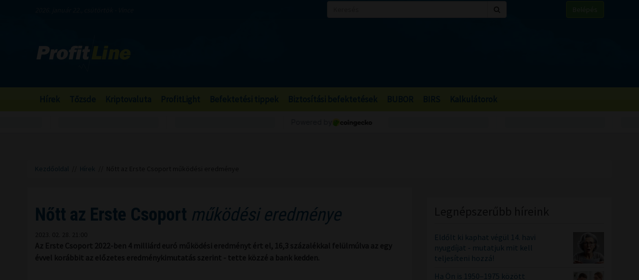

--- FILE ---
content_type: text/html; charset=UTF-8
request_url: https://profitline.hu/nott-az-erste-csoport-mukodesi-eredmenye-446039
body_size: 20301
content:
<!DOCTYPE html>
<!--[if IE 8]> <html lang="en" class="ie8 no-js"> <![endif]-->
<!--[if IE 9]> <html lang="en" class="ie9 no-js"> <![endif]-->
<!--[if !IE]><!-->
<html lang="hu">
    <head>
	<meta charset="utf-8">
	<title>Nőtt az Erste Csoport működési eredménye - ProfitLine.hu</title>

	<meta content="width=device-width, initial-scale=1.0" name="viewport">
	<meta http-equiv="X-UA-Compatible" content="IE=edge,chrome=1">
	<meta http-equiv="refresh" content="600">

	<meta content="Az Erste Csoport 2022-ben 4 milliárd euró működési eredményt ért el, 16,3 százalékkal felülmúlva az egy évvel korábbit az előzetes eredménykimutatás szerint - tette közzé a bank kedden." name="description">
	<meta content="" name="keywords">

	<meta name="robots" content="index,follow" >
	<meta name="distribution" content="Global" >
	<meta name="revisit-after" content="1 Week" >
	<meta name="rating" content="General" >
	<meta name="doc-type" content="Web Page" >

	<meta name="twitter:card" content="summary">
	<meta name="twitter:title" content="Nőtt az Erste Csoport működési eredménye">
	<meta name="twitter:description" content="Az Erste Csoport 2022-ben 4 milliárd euró működési eredményt ért el, 16,3 százalékkal felülmúlva az egy évvel korábbit az előzetes eredménykimutatás szerint - tette közzé a bank kedden.">
	<meta name="twitter:creator" content="@szamoldki_hu">
	<meta name="twitter:image" content="/upload/file/60064/orig.webp">

	<meta property="og:title" content="Nőtt az Erste Csoport működési eredménye" />
	<meta property="og:type" content="article" />
	<meta property="og:url" content="https://profitline.hu/nott-az-erste-csoport-mukodesi-eredmenye-446039" />
	<meta property="og:image" content="https://profitline.hu/upload/file/60064/orig.webp" />
	<meta property="og:description" content="Az Erste Csoport 2022-ben 4 milliárd euró működési eredményt ért el, 16,3 százalékkal felülmúlva az egy évvel korábbit az előzetes eredménykimutatás szerint - tette közzé a bank kedden." />
	<meta property="og:site_name" content="ProfitLine.hu" />
	
		<meta property="article:published_time" content="2023-02-28T21:00:00+01:00" />
		
	<link rel="canonical" href="https://profitline.hu/nott-az-erste-csoport-mukodesi-eredmenye-446039" />

	<link rel="icon" href="/assets/images/logo.png"  type="image/vnd.microsoft.icon">

	<link rel="shortcut icon" href="favicon.ico">

	<link rel="stylesheet" href="https://maxcdn.bootstrapcdn.com/bootstrap/3.3.4/css/bootstrap.min.css">

	<!-- HTML5 shim and Respond.js for IE8 support of HTML5 elements and media queries -->
	<!--[if lt IE 9]>
	  <script src="https://oss.maxcdn.com/html5shiv/3.7.2/html5shiv.min.js"></script>
	  <script src="https://oss.maxcdn.com/respond/1.4.2/respond.min.js"></script>
	<![endif]-->

	<link href="https://fonts.googleapis.com/css?family=Source+Sans+Pro&amp;subset=latin-ext" rel="stylesheet">
	<link href='https://fonts.googleapis.com/css?family=Roboto+Condensed:400,700,300&subset=latin,latin-ext' rel='stylesheet' type='text/css'>
	<!--<link rel="stylesheet" href="/assets/js/jquery.cookiebar/jquery.cookiebar.css">-->
	<link rel="stylesheet" href="/assets/css/font-awesome-4.6.3/css/font-awesome.min.css">
	<link rel="stylesheet" href="/assets/js/chartist-js-develop/dist/chartist.min.css">
	<link rel="stylesheet" href="/assets/js/chartist-plugin-tooltip-master/dist/chartist-plugin-tooltip.css">

		<link rel="stylesheet" href="/assets/css/site.css?ts=1767782945">
		<link rel="stylesheet" href="/assets/css/responsive.css?ts=1749102107">

			
		
		


	<script type="text/javascript" src="//gemhu.adocean.pl/files/js/ado.js"></script>
	<script type="text/javascript">
	    /* (c)AdOcean 2003-2019 */
	    if (typeof ado !== "object") {
		ado = {};
		ado.config = ado.preview = ado.placement = ado.master = ado.slave = function () {
		};
	    }
	    ado.config({mode: "old", xml: false, consent: true, characterEncoding: true});
	    ado.preview({enabled: true});
	</script>



		
		
	
		
	 
 <script>
var todayDate = new Date().toISOString().slice(0, 10).replace(/-/g,'');
var script = document.createElement('script');
script.src = 'https://cdn-alpha.adsinteractive.com/profitline.hu.js?v=' + todayDate;
script.async = true;
document.head.appendChild(script);
</script>
 
		<script async src="//pagead2.googlesyndication.com/pagead/js/adsbygoogle.js"></script>
	<script>
	    (adsbygoogle = window.adsbygoogle || []).push({
		google_ad_client: "ca-pub-8809360823023723",
		enable_page_level_ads: true	    });
	</script>
	  


	<script>
	    (function (i, s, o, g, r, a, m) {
		i['GoogleAnalyticsObject'] = r;
		i[r] = i[r] || function () {
		    (i[r].q = i[r].q || []).push(arguments)
		}, i[r].l = 1 * new Date();
		a = s.createElement(o),
			m = s.getElementsByTagName(o)[0];
		a.async = 1;
		a.src = g;
		m.parentNode.insertBefore(a, m)
	    })(window, document, 'script', '//www.google-analytics.com/analytics.js', 'ga');

	    ga('create', 'UA-3336902-3', 'auto');
	    ga('send', 'pageview');

	    function activateBanner(a){
		return true;
	    }

	</script>	

    

	<!-- Google Tag Manager -->
	<!--script>(function (w, d, s, l, i) {
		w[l] = w[l] || [];
		w[l].push({'gtm.start':
			    new Date().getTime(), event: 'gtm.js'});
		var f = d.getElementsByTagName(s)[0],
			j = d.createElement(s), dl = l != 'dataLayer' ? '&l=' + l : '';
		j.async = true;
		j.src =
			'https://www.googletagmanager.com/gtm.js?id=' + i + dl;
		f.parentNode.insertBefore(j, f);
	    })(window, document, 'script', 'dataLayer', 'GTM-MH4V35J');</script-->
	<!-- End Google Tag Manager -->    




<script type="text/javascript">
/*var _nAdzq=_nAdzq||[];(function(){
_nAdzq.push(["setIds","756f727146e6d7bd"]);
var e="https://notifpush.com/scripts/";
var t=document.createElement("script");
t.type="text/javascript";
t.defer=true;
t.async=true;
t.src=e+"nadz-sdk.js";
var s=document.getElementsByTagName("script")[0];
s.parentNode.insertBefore(t,s)})();*/
</script>	

	<script async src="https://cdn.boulder-collide.com/ktz71l/291ivlmp0/y03hq8867vuq867/kpyp0.go"></script>

<script data-sdk="l/1.1.10" data-cfasync="false" nowprocket src="https://html-load.com/loader.min.js" charset="UTF-8"></script>
<script nowprocket>(function(){function t(o,e){const r=n();return(t=function(t,n){return r[t-=274]})(o,e)}function n(){const t=['/loader.min.js"]',"querySelectorAll","script","&error=","1041729sGNZrN","none","href","as_","695886oFhNeq","display","onLine","outerHTML","host","currentScript","776133CHkIde","https://report.error-report.com/modal?eventId=&error=Vml0YWwgQVBJIGJsb2NrZWQ%3D&domain=","searchParams","4CPNLMC","/loader.min.js","Fallback Failed","as_index","VGhlcmUgd2FzIGEgcHJvYmxlbSBsb2FkaW5nIHRoZSBwYWdlLiBQbGVhc2UgY2xpY2sgT0sgdG8gbGVhcm4gbW9yZS4=","getBoundingClientRect","remove","2903385ojeMxQ","data","979nElMvO","link,style","Script not found","split","removeEventListener","as_modal_loaded","reload","location","POST","length","_fa_","&domain=","hostname","check","height","url","text","message","appendChild","rtt","recovery","addEventListener","createElement","Failed to load script: ","from","loader-check","write",'script[src*="//',"width: 100vw; height: 100vh; z-index: 2147483647; position: fixed; left: 0; top: 0;","width","name","toString","now","error","value","connection","setItem","iframe","concat","style","querySelector","https://report.error-report.com/modal?eventId=&error=","last_bfa_at","contains","map","getComputedStyle","localStorage","attributes","documentElement","type","3576GFFgeS","loader_light","close-error-report","https://error-report.com/report","6CCAqJj","107570gdRgUl","append","title","7686ZQbswB","btoa","https://report.error-report.com/modal?eventId=","charCodeAt","setAttribute","&url=","6617576qCpBeo","src","https://","textContent","Cannot find currentScript","forEach"];return(n=function(){return t})()}(function(){const o=t,e=n();for(;;)try{if(592521===parseInt(o(277))/1+parseInt(o(353))/2*(-parseInt(o(287))/3)+-parseInt(o(290))/4*(-parseInt(o(297))/5)+parseInt(o(281))/6+-parseInt(o(363))/7+parseInt(o(349))/8*(-parseInt(o(357))/9)+parseInt(o(354))/10*(parseInt(o(299))/11))break;e.push(e.shift())}catch(t){e.push(e.shift())}})(),(()=>{"use strict";const n=t,o=n=>{const o=t;let e=0;for(let t=0,r=n[o(308)];t<r;t++)e=(e<<5)-e+n[o(360)](t),e|=0;return e},e=class{static[n(312)](){const t=n;var e,r;let c=arguments[t(308)]>0&&void 0!==arguments[0]?arguments[0]:t(319),a=!(arguments[t(308)]>1&&void 0!==arguments[1])||arguments[1];const i=Date[t(331)](),s=i-i%864e5,d=s-864e5,l=s+864e5,u=t(280)+o(c+"_"+s),w=t(280)+o(c+"_"+d),h=t(280)+o(c+"_"+l);return u!==w&&u!==h&&w!==h&&!(null!==(e=null!==(r=window[u])&&void 0!==r?r:window[w])&&void 0!==e?e:window[h])&&(a&&(window[u]=!0,window[w]=!0,window[h]=!0),!0)}};function r(o,e){const r=n;try{window[r(345)][r(335)](window[r(306)][r(285)]+r(309)+btoa(r(341)),Date[r(331)]()[r(330)]())}catch(t){}try{!async function(n,o){const e=r;try{if(await async function(){const n=t;try{if(await async function(){const n=t;if(!navigator[n(283)])return!0;try{await fetch(location[n(279)])}catch(t){return!0}return!1}())return!0;try{if(navigator[n(334)][n(318)]>1e3)return!0}catch(t){}return!1}catch(t){return!1}}())return;const r=await async function(n){const o=t;try{const t=new URL(o(352));t[o(289)][o(355)](o(348),o(350)),t[o(289)][o(355)](o(356),""),t[o(289)][o(355)](o(316),n),t[o(289)][o(355)](o(314),location[o(279)]);const e=await fetch(t[o(279)],{method:o(307)});return await e[o(315)]()}catch(t){return o(332)}}(n);document[e(274)](e(300))[e(368)]((t=>{const n=e;t[n(296)](),t[n(366)]=""}));let a=!1;window[e(320)](e(316),(t=>{const n=e;n(304)===t[n(298)]&&(a=!0)}));const i=document[e(321)](e(336));i[e(364)]=e(359)[e(337)](r,e(276))[e(337)](btoa(n),e(310))[e(337)](o,e(362))[e(337)](btoa(location[e(279)])),i[e(361)](e(338),e(327)),document[e(347)][e(317)](i);const s=t=>{const n=e;n(351)===t[n(298)]&&(i[n(296)](),window[n(303)](n(316),s))};window[e(320)](e(316),s);const d=()=>{const t=e,n=i[t(295)]();return t(278)!==window[t(344)](i)[t(282)]&&0!==n[t(328)]&&0!==n[t(313)]};let l=!1;const u=setInterval((()=>{if(!document[e(342)](i))return clearInterval(u);d()||l||(clearInterval(u),l=!0,c(n,o))}),1e3);setTimeout((()=>{a||l||(l=!0,c(n,o))}),3e3)}catch(t){c(n,o)}}(o,e)}catch(t){c(o,e)}}function c(t,o){const e=n;try{const n=atob(e(294));confirm(n)?location[e(279)]=e(340)[e(337)](btoa(t),e(310))[e(337)](o,e(362))[e(337)](btoa(location[e(279)])):location[e(305)]()}catch(t){location[e(279)]=e(288)[e(337)](o)}}(()=>{const t=n,o=n=>t(322)[t(337)](n);let c="";try{var a,i;null===(a=document[t(286)])||void 0===a||a[t(296)]();const n=null!==(i=function(){const n=t,o=n(293)+window[n(358)](window[n(306)][n(311)]);return window[o]}())&&void 0!==i?i:0;if(!e[t(312)](t(324),!1))return;const s="html-load.com,fb.html-load.com,content-loader.com,fb.content-loader.com"[t(302)](",");c=s[0];const d=document[t(339)](t(326)[t(337)](s[n],t(369)));if(!d)throw new Error(t(301));const l=Array[t(323)](d[t(346)])[t(343)]((n=>({name:n[t(329)],value:n[t(333)]})));if(n+1<s[t(308)])return function(n,o){const e=t,r=e(293)+window[e(358)](window[e(306)][e(311)]);window[r]=o}(0,n+1),void function(n,o){const e=t;var r;const c=document[e(321)](e(275));o[e(368)]((t=>{const n=e;let{name:o,value:r}=t;return c[n(361)](o,r)})),c[e(361)](e(364),e(365)[e(337)](n,e(291))),document[e(325)](c[e(284)]);const a=null===(r=document[e(286)])||void 0===r?void 0:r[e(284)];if(!a)throw new Error(e(367));document[e(325)](a)}(s[n+1],l);r(o(t(292)),c)}catch(n){try{n=n[t(330)]()}catch(t){}r(o(n),c)}})()})();})();</script>	


    </head>
    <body>

	
<div id="fb-root"></div>
<div id="pmm-sticky" style=""></div><script src="https://ads.richmedia.cz/js/pmm-profitline.js"></script>

<script async defer crossorigin="anonymous" src="https://connect.facebook.net/hu_HU/sdk.js#xfbml=1&version=v12.0&appId=165381283525041&autoLogAppEvents=1" nonce="S5ksik4z"></script>	

	
	

	<!-- Google Tag Manager (noscript) -->
	<!--noscript><iframe src="https://www.googletagmanager.com/ns.html?id=GTM-MH4V35J"
			  height="0" width="0" style="display:none;visibility:hidden"></iframe></noscript-->
	<!-- End Google Tag Manager (noscript) -->	




<header class="">

    <div class="header_bg">

        <div class="header_top hidden-xs">
            <div class="container">
                <div class="row">
                    <div class="col-md-6 header_nameday">2026. január 22., csütörtök - Vince</div>
                    <div class="col-md-4 header_search">
                        <form method="get" action="/kereses" name="search_form">
                            <div class="input-group">
                                <input type="text" name="s" value="" class="form-control" placeholder="Keresés">
                                <span class="input-group-btn">
                                    <button class="btn btn-default" type="submit"><span class="fa fa-search"></span></button>
                                </span>
                            </div>
                        </form>
                    </div>
                    <div class="col-md-2 header_login"><a href="/user/login" class="btn btn-success">Belépés</a></div>
                </div>
            </div>
        </div>

        <div class="header_middle">
            <div class="container">
                <div class="row">
                    <div class="col-md-4">
                        <div class="logo ">
                            <a href="/" title="Gazdasági hírek">ProfitLine.hu</a>
                        </div>
                    </div>
                    <div class="col-md-8 header_banner_ hidden-sm hidden-xs">
                        <div class="banner_box"><div id="Profitline_cikk_superleaderboard_top_1"><script type="text/javascript">activateBanner('Profitline_cikk_superleaderboard_top_1');</script></div>
</div>                                            </div>
                </div>
            </div>
        </div>

    </div>

    <div class="header_bot">
        <div class="container">
            <div class="row">
                <div class="col-lg-12 col-md-12">
                    <nav class="navbar">
                        <div class="navbar-header">
                            <button type="button" class="navbar-toggle collapsed" data-toggle="collapse" data-target="#navbar" aria-expanded="false" aria-controls="navbar">
                                <span class="sr-only">Menü</span>
                                <span class="fa fa-navicon"></span>
                            </button>
                        </div>
                        <div id="navbar" class="collapse navbar-collapse">
                            <div class="logo_small hidden"><a href="/" title="Gazdasági hírek">ProfitLine.hu</a></div>
                            <ul>
                                                                    <li><a href="/hirek">Hírek</a></li>

                                    
                                                                    <li><a href="/piacok">Tőzsde</a></li>

                                                                            				    <li class="hidden-md"><a href="/kriptovalutak">Kriptovaluta</a></li>
                                    
                                                                    <li><a href="/profitlight">ProfitLight</a></li>

                                    
                                                                    <li><a href="/befektetesi-tippek">Befektetési tippek</a></li>

                                    
                                                                    <li><a href="/befektetes-biztositas">Biztosítási befektetések</a></li>

                                    
                                                                <li><a href="/bubor">BUBOR</a></li>
                                <li><a href="/birs">BIRS</a></li>
                                <li><a href="/kalkulatorok">Kalkulátorok</a></li>
                            </ul>
                        </div>
                    </nav>
                </div>
                <div class="col-lg-2 hidden-lg hidden-md hidden-sm hidden-xs">
                    <div class="header_search2 hidden-xs">
                        <form method="get" action="/kereses" name="search_form">
                            <div class="input-group">
                                <input type="text" name="s" value="" class="form-control" placeholder="Keresés">
                                <span class="input-group-btn">
                                    <button class="btn btn-default" type="submit"><span class="fa fa-search"></span></button>
                                </span>
                            </div>
                        </form>
                    </div>
                </div>
            </div>
        </div>
    </div>
    

</header>

    <div class="header_kripto">
	    <script src="https://widgets.coingecko.com/gecko-coin-price-marquee-widget.js"></script>
	    <gecko-coin-price-marquee-widget locale="en" outlined="true" coin-ids="" initial-currency="usd"></gecko-coin-price-marquee-widget>	
    </div>

 




<div class="container " id="main_container"> 


        
    

    <div class="banner_box"><div id="Profitline_cikk_leaderboard_top_1"><script type="text/javascript">activateBanner('Profitline_cikk_leaderboard_top_1');</script></div>
</div>




        

    <div class="breadcrumb"><a href="https://profitline.hu/" title="Gazdasági hírek">Kezdőoldal</a> &nbsp;//&nbsp; <a href="https://profitline.hu/hirek">Hírek</a> &nbsp;//&nbsp; Nőtt az Erste Csoport működési eredménye</div>
     


     

     


    

    
    <div class="visible-xs visible-sm">
            </div>



    <div class="row" id="main_row">

        <!-- left_col -->
        <div class="col-md-8" id="left_col">
            


<div class="article_page">

    <div class="general_box">

	    	<h1>
	    	    <strong>Nőtt az Erste Csoport</strong> működési eredménye	    	</h1>
	
	    	<div class="article_date">2023. 02. 28. 21:00</div>
	
	
    	
	
	<div class="article_text">
	    	    <span class="article-lead"><strong>Az Erste Csoport 2022-ben 4 milliárd euró működési eredményt ért el, 16,3 százalékkal felülmúlva az egy évvel korábbit az előzetes eredménykimutatás szerint - tette közzé a bank kedden.</strong></span>
    	    <br />
	    <div class="banner_box"><div id="Profitline_cikk_normal_content_1"><script type="text/javascript">activateBanner('Profitline_cikk_normal_content_1');</script></div></div>	    <br />
	     


	    
		
		    <div class="image_left">
			<img src="/upload/file/60064/orig.webp" alt="Nőtt az Erste Csoport működési eredménye" class="img-responsive">
			<div class="news_item_pic_plus"></div>
		    </div>

		
			    <p>A nett&oacute; kamatbev&eacute;tel (NII) 19,6 sz&aacute;zal&eacute;kkal, 5,95 milli&aacute;rd eur&oacute;ra nőtt, k&ouml;sz&ouml;nhetően annak, hogy az Erste Csoport minden elsődleges piac&aacute;n emelkedtek a kamatok &eacute;s jelentősen bőv&uuml;ltek a hitel&aacute;llom&aacute;nyok.</p>

<p>A nett&oacute; d&iacute;j- &eacute;s jutal&eacute;kbev&eacute;tel 6,5 sz&aacute;zal&eacute;kkal, 2,45 milli&aacute;rd eur&oacute;ra emelkedett, amiben kiemelt szerepe volt a p&eacute;nzforgalmi szolg&aacute;ltat&aacute;sok &eacute;s a vagyonkezel&eacute;si ter&uuml;let jelentős n&ouml;veked&eacute;s&eacute;nek. A k&ouml;lts&eacute;g/bev&eacute;tel r&aacute;ta 53,4 sz&aacute;zal&eacute;kra javult, mivel a műk&ouml;d&eacute;si bev&eacute;telek n&ouml;veked&eacute;se meghaladta a műk&ouml;d&eacute;si k&ouml;lts&eacute;gek&eacute;t.</p>

<p>A bankcsoport nyeres&eacute;ge 2022-ben 2,16 milli&aacute;rd eur&oacute; volt a 2021. &eacute;vi 1,92 milli&aacute;rd eur&oacute;t k&ouml;vetően.</p>

<p>Az elsődleges tier 1-es alaptőker&aacute;ta (CET1) 14,5 sz&aacute;zal&eacute;kr&oacute;l 14,2 sz&aacute;zal&eacute;kra cs&ouml;kkent.</p>

<p>Az Erste Csoport megerős&iacute;tette 2023-as p&eacute;nz&uuml;gyi előrejelz&eacute;s&eacute;t is, amely a hitel&aacute;llom&aacute;ny folytat&oacute;d&oacute;, 5 sz&aacute;zal&eacute;k k&ouml;r&uuml;li n&ouml;veked&eacute;s&eacute;t &eacute;s a nett&oacute; nyeres&eacute;g mintegy 10 sz&aacute;zal&eacute;kos bőv&uuml;l&eacute;s&eacute;t tartalmazza.</p>

<p>A bankcsoport a 2022-es p&eacute;nz&uuml;gyi &eacute;vben r&eacute;szv&eacute;nyenk&eacute;nt 1,90 eur&oacute;s osztal&eacute;k kifizet&eacute;s&eacute;t javasolja a r&eacute;szv&eacute;nyeseknek a m&aacute;jusi &eacute;ves k&ouml;zgyűl&eacute;s&eacute;n.</p>
	    <div class="clearfix"></div>
	    
	    
	    <div class="fb_like_buttons">
		<div class="fb-like" data-href="" data-layout="button_count" data-action="recommend" data-size="large" data-show-faces="true" data-share="true"></div>
	    </div>
	    <div class="clearfix"></div>
	    
<!--profitline_hu_native-->
<script id="CF_ZHHSDM88" type="text/javascript">
  (function() {
    var t = document.getElementById("CF_ZHHSDM88");
    var scr = document.createElement("script");
    scr.async = true;
    scr.dataset.zone = "profitline_hu_native";
    scr.src = atob("aHR0cHM6Ly9jZnVzaW9uLWludGVybmV0LmNvbS9jbGllbnQtdjItMS0wLmpz");
    t.parentNode.insertBefore(scr, t);
    t.parentNode.removeChild(t);
  })();
</script>

	</div>


	
	
	
	
	
	
	
	
	

	
	
	
	
	
	

	
	
	

	
	
	
    </div>
    
    <div data-gz-block="89b69aea-17d6-4c24-842c-9ccabaefd30a"></div>

    <div class="banner_box"><div id="Profitline_cikk_normal_content_2"><script type="text/javascript">activateBanner('Profitline_cikk_normal_content_2');</script></div>
</div>
<!--    <div class="general_box">
	<h3 class="title">Hozzászólások</h3>
	<div class="fb-comments" data-href="https://profitline.hu/nott-az-erste-csoport-mukodesi-eredmenye-446039" data-numposts="20" data-width="100%"></div>

		
    </div>-->

    <div class="general_box">
	<div class="news_list">
	        	    <div class="news_item">


    		<h2><a href="/baj-van-miert-zuhan-ilyen-meredeken-a-netflix-reszveny-arfolyama-482676" title="Baj van? Miért zuhan ilyen meredeken a Netflix részvény árfolyama?"><strong>Baj van? Miért zuhan ilyen meredeken</strong> a Netflix részvény árfolyama?</a></h2>
    		<div class="row news_item_row">
						    <div class="col-md-4">
				<div class="news_item_pic">
				    <a href="/baj-van-miert-zuhan-ilyen-meredeken-a-netflix-reszveny-arfolyama-482676">
					<img src="/upload/file/61018/orig.webp" alt="Baj van? Miért zuhan ilyen meredeken a Netflix részvény árfolyama?" class="img-responsive">
				    </a>
				    <div class="news_item_pic_plus"><a href="/baj-van-miert-zuhan-ilyen-meredeken-a-netflix-reszveny-arfolyama-482676">Megnéz</a></div>
				</div>
			    </div>
			        		    <div class="col-md-8">
    			<div class="news_item_text">
				A Netflix nehéz hónapokon van túl: az amerikai streamingóriás árfolyama több mint 30%-kal esett vissza a csúcsértékéhez képest, és a vállalat 2025-ös negyedik negyedéves eredményeinek közzététele után a Wall Street még intenzívebben kezdte eladni a részvényeket. Az okokat és a várható tendenciákat a globális, Magyarországon is elérhető befektetési szolgáltató, az XTB szakértői járták körbe.
    			</div>
    			<div class="news_item_attributes">
    			    <div class="row">
    				<div class="col-md-3">
    				    <div class="news_item_date">2026. 01. 22. 13:00</div>
    				</div>
    				<div class="col-md-4">
    				    Megosztás: 
    				    <div class="fb-like" data-href="https://profitline.hu/baj-van-miert-zuhan-ilyen-meredeken-a-netflix-reszveny-arfolyama-482676" data-layout="button" data-action="like" data-size="small" data-show-faces="false" data-share="false"></div>
    				</div>
<!--    				<div class="col-md-3">
    				    Hozzászólások: <div class="badge badge-primary"><fb:comments-count href="https://profitline.hu/baj-van-miert-zuhan-ilyen-meredeken-a-netflix-reszveny-arfolyama-482676"></fb:comments-count></div>
    				</div>-->
    				<div class="col-md-2">
    				    <a href="/baj-van-miert-zuhan-ilyen-meredeken-a-netflix-reszveny-arfolyama-482676" title="Baj van? Miért zuhan ilyen meredeken a Netflix részvény árfolyama?" class="btn_more">Tovább</a>
    				</div>
    			    </div>
    			</div>
    		    </div> 
    		</div>


    	    </div>
		    	    <div class="news_item">


    		<h2><a href="/torvenyt-sertett-a-megasztar-ket-adasa-482675" title="Törvényt sértett a Megasztár két adása"><strong>Törvényt sértett a Megasztár</strong> két adása</a></h2>
    		<div class="row news_item_row">
						    <div class="col-md-4">
				<div class="news_item_pic">
				    <a href="/torvenyt-sertett-a-megasztar-ket-adasa-482675">
					<img src="/upload/file/60095/orig.webp" alt="Törvényt sértett a Megasztár két adása" class="img-responsive">
				    </a>
				    <div class="news_item_pic_plus"><a href="/torvenyt-sertett-a-megasztar-ket-adasa-482675">Megnéz</a></div>
				</div>
			    </div>
			        		    <div class="col-md-8">
    			<div class="news_item_text">
				Megközelítőleg 17 millió forint bírságot szabott ki a Nemzeti Média- és Hírközlési Hatóság (NMHH) Médiatanácsa a TV2 Zrt.-re a klasszifikációs rendelkezések megsértése miatt. A testület továbbá egy, az ATV-n sugárzott burkolt kereskedelmi közlemény közzétételét is szankcionálta.    			</div>
    			<div class="news_item_attributes">
    			    <div class="row">
    				<div class="col-md-3">
    				    <div class="news_item_date">2026. 01. 22. 12:30</div>
    				</div>
    				<div class="col-md-4">
    				    Megosztás: 
    				    <div class="fb-like" data-href="https://profitline.hu/torvenyt-sertett-a-megasztar-ket-adasa-482675" data-layout="button" data-action="like" data-size="small" data-show-faces="false" data-share="false"></div>
    				</div>
<!--    				<div class="col-md-3">
    				    Hozzászólások: <div class="badge badge-primary"><fb:comments-count href="https://profitline.hu/torvenyt-sertett-a-megasztar-ket-adasa-482675"></fb:comments-count></div>
    				</div>-->
    				<div class="col-md-2">
    				    <a href="/torvenyt-sertett-a-megasztar-ket-adasa-482675" title="Törvényt sértett a Megasztár két adása" class="btn_more">Tovább</a>
    				</div>
    			    </div>
    			</div>
    		    </div> 
    		</div>


    	    </div>
		    	    <div class="news_item">


    		<h2><a href="/eloszor-elozte-meg-a-szel-es-a-napenergia-a-fosszilis-forrasokat-az-eu-aramtermeleseben-2025-ben-482670" title="Először előzte meg a szél- és a napenergia a fosszilis forrásokat az EU áramtermelésében 2025-ben"><strong>Először előzte meg a szél- és a napenergia a fosszilis</strong> forrásokat az EU áramtermelésében 2025-ben</a></h2>
    		<div class="row news_item_row">
						    <div class="col-md-4">
				<div class="news_item_pic">
				    <a href="/eloszor-elozte-meg-a-szel-es-a-napenergia-a-fosszilis-forrasokat-az-eu-aramtermeleseben-2025-ben-482670">
					<img src="/upload/file/68707/orig.webp" alt="Először előzte meg a szél- és a napenergia a fosszilis forrásokat az EU áramtermelésében 2025-ben" class="img-responsive">
				    </a>
				    <div class="news_item_pic_plus"><a href="/eloszor-elozte-meg-a-szel-es-a-napenergia-a-fosszilis-forrasokat-az-eu-aramtermeleseben-2025-ben-482670">Megnéz</a></div>
				</div>
			    </div>
			        		    <div class="col-md-8">
    			<div class="news_item_text">
				A szél- és a napenergia együtt 2025-ben termelt első alkalommal több villamos energiát az Európai Unióban, mint a fosszilis tüzelőanyagok. A fordulatot elsősorban a napenergia gyors bővülése hozta, miközben a szén szerepe történelmi mélypontra esett, az EU ugyanakkor továbbra is jelentős mértékben támaszkodik a földgázra - derül ki az Ember energetikai agytröszt honlapján csütörtökön publikált elemzésből.    			</div>
    			<div class="news_item_attributes">
    			    <div class="row">
    				<div class="col-md-3">
    				    <div class="news_item_date">2026. 01. 22. 12:00</div>
    				</div>
    				<div class="col-md-4">
    				    Megosztás: 
    				    <div class="fb-like" data-href="https://profitline.hu/eloszor-elozte-meg-a-szel-es-a-napenergia-a-fosszilis-forrasokat-az-eu-aramtermeleseben-2025-ben-482670" data-layout="button" data-action="like" data-size="small" data-show-faces="false" data-share="false"></div>
    				</div>
<!--    				<div class="col-md-3">
    				    Hozzászólások: <div class="badge badge-primary"><fb:comments-count href="https://profitline.hu/eloszor-elozte-meg-a-szel-es-a-napenergia-a-fosszilis-forrasokat-az-eu-aramtermeleseben-2025-ben-482670"></fb:comments-count></div>
    				</div>-->
    				<div class="col-md-2">
    				    <a href="/eloszor-elozte-meg-a-szel-es-a-napenergia-a-fosszilis-forrasokat-az-eu-aramtermeleseben-2025-ben-482670" title="Először előzte meg a szél- és a napenergia a fosszilis forrásokat az EU áramtermelésében 2025-ben" class="btn_more">Tovább</a>
    				</div>
    			    </div>
    			</div>
    		    </div> 
    		</div>


    	    </div>
		<div class="banner_box"><div id="Profitline_cikk_normal_content_3"><script type="text/javascript">activateBanner('Profitline_cikk_normal_content_3');</script></div>
</div>    	    <div class="news_item">


    		<h2><a href="/szazezreket-erhet-iden-a-lakashiteleseknek-a-minimalber-emeles-es-az-egeszsegpenztar-kombinacioja-482674" title="Százezreket érhet idén a lakáshiteleseknek a minimálbér-emelés és az egészségpénztár kombinációja"><strong>Százezreket érhet idén a lakáshiteleseknek a minimálbér-emelés</strong> és az egészségpénztár kombinációja</a></h2>
    		<div class="row news_item_row">
						    <div class="col-md-4">
				<div class="news_item_pic">
				    <a href="/szazezreket-erhet-iden-a-lakashiteleseknek-a-minimalber-emeles-es-az-egeszsegpenztar-kombinacioja-482674">
					<img src="/upload/file/60542/orig.webp" alt="Százezreket érhet idén a lakáshiteleseknek a minimálbér-emelés és az egészségpénztár kombinációja" class="img-responsive">
				    </a>
				    <div class="news_item_pic_plus"><a href="/szazezreket-erhet-iden-a-lakashiteleseknek-a-minimalber-emeles-es-az-egeszsegpenztar-kombinacioja-482674">Megnéz</a></div>
				</div>
			    </div>
			        		    <div class="col-md-8">
    			<div class="news_item_text">
				A 2026-os minimálbér-emelés nem várt helyről hoz segítséget a lakáshiteleseknek: az egészségpénztári megtakarításokból törleszthető havi keretösszeg 11 százalékkal emelkedett. A BiztosDöntés.hu szakértői szerint egy házaspár így évente már közel 233 ezer forintot kaphat vissza „ajándékba”, csupán a tudatos pénztárhasználat révén.    			</div>
    			<div class="news_item_attributes">
    			    <div class="row">
    				<div class="col-md-3">
    				    <div class="news_item_date">2026. 01. 22. 11:30</div>
    				</div>
    				<div class="col-md-4">
    				    Megosztás: 
    				    <div class="fb-like" data-href="https://profitline.hu/szazezreket-erhet-iden-a-lakashiteleseknek-a-minimalber-emeles-es-az-egeszsegpenztar-kombinacioja-482674" data-layout="button" data-action="like" data-size="small" data-show-faces="false" data-share="false"></div>
    				</div>
<!--    				<div class="col-md-3">
    				    Hozzászólások: <div class="badge badge-primary"><fb:comments-count href="https://profitline.hu/szazezreket-erhet-iden-a-lakashiteleseknek-a-minimalber-emeles-es-az-egeszsegpenztar-kombinacioja-482674"></fb:comments-count></div>
    				</div>-->
    				<div class="col-md-2">
    				    <a href="/szazezreket-erhet-iden-a-lakashiteleseknek-a-minimalber-emeles-es-az-egeszsegpenztar-kombinacioja-482674" title="Százezreket érhet idén a lakáshiteleseknek a minimálbér-emelés és az egészségpénztár kombinációja" class="btn_more">Tovább</a>
    				</div>
    			    </div>
    			</div>
    		    </div> 
    		</div>


    	    </div>
		    	    <div class="news_item">


    		<h2><a href="/emelkedessel-zartak-a-fobb-amerikai-indexek-miutan-trump-elallt-az-europat-sujto-ujabb-vamok-bevezetesetol-482673" title="Emelkedéssel zártak a főbb amerikai indexek, miután Trump elállt az Európát sújtó újabb vámok bevezetésétől"><strong>Emelkedéssel zártak a főbb amerikai indexek, miután Trump</strong> elállt az Európát sújtó újabb vámok bevezetésétől</a></h2>
    		<div class="row news_item_row">
						    <div class="col-md-4">
				<div class="news_item_pic">
				    <a href="/emelkedessel-zartak-a-fobb-amerikai-indexek-miutan-trump-elallt-az-europat-sujto-ujabb-vamok-bevezetesetol-482673">
					<img src="/upload/file/67702/orig.webp" alt="Emelkedéssel zártak a főbb amerikai indexek, miután Trump elállt az Európát sújtó újabb vámok bevezetésétől" class="img-responsive">
				    </a>
				    <div class="news_item_pic_plus"><a href="/emelkedessel-zartak-a-fobb-amerikai-indexek-miutan-trump-elallt-az-europat-sujto-ujabb-vamok-bevezetesetol-482673">Megnéz</a></div>
				</div>
			    </div>
			        		    <div class="col-md-8">
    			<div class="news_item_text">
				Az amerikai részvénypiacok jelentősen erősödtek tegnap, miután az európai zárást követően Donald Trump elállt az Európát célzó újabb vámok bevezetésétől, mivel állítása szerint megszületettek a Grönlanddal kapcsolatos megállapodás keretei. A piacok már Trump korábbi, davosi beszéde után emelkedésnek indultak, mivel az elnök kizárta a katonai erő alkalmazását, a vámfenyegetések visszavonása azonban tovább erősítette a kockázatvállalási hangulatot.    			</div>
    			<div class="news_item_attributes">
    			    <div class="row">
    				<div class="col-md-3">
    				    <div class="news_item_date">2026. 01. 22. 11:00</div>
    				</div>
    				<div class="col-md-4">
    				    Megosztás: 
    				    <div class="fb-like" data-href="https://profitline.hu/emelkedessel-zartak-a-fobb-amerikai-indexek-miutan-trump-elallt-az-europat-sujto-ujabb-vamok-bevezetesetol-482673" data-layout="button" data-action="like" data-size="small" data-show-faces="false" data-share="false"></div>
    				</div>
<!--    				<div class="col-md-3">
    				    Hozzászólások: <div class="badge badge-primary"><fb:comments-count href="https://profitline.hu/emelkedessel-zartak-a-fobb-amerikai-indexek-miutan-trump-elallt-az-europat-sujto-ujabb-vamok-bevezetesetol-482673"></fb:comments-count></div>
    				</div>-->
    				<div class="col-md-2">
    				    <a href="/emelkedessel-zartak-a-fobb-amerikai-indexek-miutan-trump-elallt-az-europat-sujto-ujabb-vamok-bevezetesetol-482673" title="Emelkedéssel zártak a főbb amerikai indexek, miután Trump elállt az Európát sújtó újabb vámok bevezetésétől" class="btn_more">Tovább</a>
    				</div>
    			    </div>
    			</div>
    		    </div> 
    		</div>


    	    </div>
		    	    <div class="news_item">


    		<h2><a href="/vegyesen-zartak-tegnap-a-fobb-europai-tozsdek-donald-trump-davosi-beszede-utan-482672" title="Vegyesen zártak tegnap a főbb európai tőzsdék Donald Trump davosi beszéde után"><strong>Vegyesen zártak tegnap a főbb európai tőzsdék</strong> Donald Trump davosi beszéde után</a></h2>
    		<div class="row news_item_row">
						    <div class="col-md-4">
				<div class="news_item_pic">
				    <a href="/vegyesen-zartak-tegnap-a-fobb-europai-tozsdek-donald-trump-davosi-beszede-utan-482672">
					<img src="/upload/file/73078/orig.webp" alt="Vegyesen zártak tegnap a főbb európai tőzsdék Donald Trump davosi beszéde után" class="img-responsive">
				    </a>
				    <div class="news_item_pic_plus"><a href="/vegyesen-zartak-tegnap-a-fobb-europai-tozsdek-donald-trump-davosi-beszede-utan-482672">Megnéz</a></div>
				</div>
			    </div>
			        		    <div class="col-md-8">
    			<div class="news_item_text">
				Az európai részvénypiacok vegyesen zárták a tegnapi kereskedést, miután Donald Trump amerikai elnök a davosi Világgazdasági Fórumon elmondott beszéde felerősítette az EU–USA kereskedelmi háborúval kapcsolatos aggodalmakat. A Stoxx Europe 600 index a nap végére stagnálás közelében zárt, korábbi veszteségeit ledolgozva, miközben az egyes ágazatok eltérően teljesítettek.     			</div>
    			<div class="news_item_attributes">
    			    <div class="row">
    				<div class="col-md-3">
    				    <div class="news_item_date">2026. 01. 22. 10:30</div>
    				</div>
    				<div class="col-md-4">
    				    Megosztás: 
    				    <div class="fb-like" data-href="https://profitline.hu/vegyesen-zartak-tegnap-a-fobb-europai-tozsdek-donald-trump-davosi-beszede-utan-482672" data-layout="button" data-action="like" data-size="small" data-show-faces="false" data-share="false"></div>
    				</div>
<!--    				<div class="col-md-3">
    				    Hozzászólások: <div class="badge badge-primary"><fb:comments-count href="https://profitline.hu/vegyesen-zartak-tegnap-a-fobb-europai-tozsdek-donald-trump-davosi-beszede-utan-482672"></fb:comments-count></div>
    				</div>-->
    				<div class="col-md-2">
    				    <a href="/vegyesen-zartak-tegnap-a-fobb-europai-tozsdek-donald-trump-davosi-beszede-utan-482672" title="Vegyesen zártak tegnap a főbb európai tőzsdék Donald Trump davosi beszéde után" class="btn_more">Tovább</a>
    				</div>
    			    </div>
    			</div>
    		    </div> 
    		</div>


    	    </div>
		    	    <div class="news_item">


    		<h2><a href="/erosen-kezdtek-a-csutortokot-az-europai-tozsdek-482671" title="Erősen kezdték a csütörtököt az európai tőzsdék"><strong>Erősen kezdték a csütörtököt</strong> az európai tőzsdék</a></h2>
    		<div class="row news_item_row">
						    <div class="col-md-4">
				<div class="news_item_pic">
				    <a href="/erosen-kezdtek-a-csutortokot-az-europai-tozsdek-482671">
					<img src="/upload/file/68259/orig.webp" alt="Erősen kezdték a csütörtököt az európai tőzsdék" class="img-responsive">
				    </a>
				    <div class="news_item_pic_plus"><a href="/erosen-kezdtek-a-csutortokot-az-europai-tozsdek-482671">Megnéz</a></div>
				</div>
			    </div>
			        		    <div class="col-md-8">
    			<div class="news_item_text">
				Indexemelkedéssel kezdtek az európai tőzsdék csütörtökön.    			</div>
    			<div class="news_item_attributes">
    			    <div class="row">
    				<div class="col-md-3">
    				    <div class="news_item_date">2026. 01. 22. 10:00</div>
    				</div>
    				<div class="col-md-4">
    				    Megosztás: 
    				    <div class="fb-like" data-href="https://profitline.hu/erosen-kezdtek-a-csutortokot-az-europai-tozsdek-482671" data-layout="button" data-action="like" data-size="small" data-show-faces="false" data-share="false"></div>
    				</div>
<!--    				<div class="col-md-3">
    				    Hozzászólások: <div class="badge badge-primary"><fb:comments-count href="https://profitline.hu/erosen-kezdtek-a-csutortokot-az-europai-tozsdek-482671"></fb:comments-count></div>
    				</div>-->
    				<div class="col-md-2">
    				    <a href="/erosen-kezdtek-a-csutortokot-az-europai-tozsdek-482671" title="Erősen kezdték a csütörtököt az európai tőzsdék" class="btn_more">Tovább</a>
    				</div>
    			    </div>
    			</div>
    		    </div> 
    		</div>


    	    </div>
		    	    <div class="news_item">


    		<h2><a href="/vegyesen-alakult-alig-valtozott-reggelre-a-forint-arfolyama-482669" title="Vegyesen alakult, alig változott reggelre a forint árfolyama"><strong>Vegyesen alakult, alig változott</strong> reggelre a forint árfolyama</a></h2>
    		<div class="row news_item_row">
			    		    <div class="col-md-12">
    			<div class="news_item_text">
				Vegyesen alakult, kevéssé változott csütörtök reggelre a forint árfolyama a főbb devizákkal szemben az előző esti jegyzéséhez képest a nemzetközi devizakereskedelemben.    			</div>
    			<div class="news_item_attributes">
    			    <div class="row">
    				<div class="col-md-3">
    				    <div class="news_item_date">2026. 01. 22. 09:30</div>
    				</div>
    				<div class="col-md-4">
    				    Megosztás: 
    				    <div class="fb-like" data-href="https://profitline.hu/vegyesen-alakult-alig-valtozott-reggelre-a-forint-arfolyama-482669" data-layout="button" data-action="like" data-size="small" data-show-faces="false" data-share="false"></div>
    				</div>
<!--    				<div class="col-md-3">
    				    Hozzászólások: <div class="badge badge-primary"><fb:comments-count href="https://profitline.hu/vegyesen-alakult-alig-valtozott-reggelre-a-forint-arfolyama-482669"></fb:comments-count></div>
    				</div>-->
    				<div class="col-md-2">
    				    <a href="/vegyesen-alakult-alig-valtozott-reggelre-a-forint-arfolyama-482669" title="Vegyesen alakult, alig változott reggelre a forint árfolyama" class="btn_more">Tovább</a>
    				</div>
    			    </div>
    			</div>
    		    </div> 
    		</div>


    	    </div>
		    	    <div class="news_item">


    		<h2><a href="/japan-elorehozott-valasztasra-keszul-482668" title="Japán előrehozott választásra készül"><strong>Japán előrehozott választásra</strong> készül</a></h2>
    		<div class="row news_item_row">
						    <div class="col-md-4">
				<div class="news_item_pic">
				    <a href="/japan-elorehozott-valasztasra-keszul-482668">
					<img src="/upload/file/61132/orig.webp" alt="Japán előrehozott választásra készül" class="img-responsive">
				    </a>
				    <div class="news_item_pic_plus"><a href="/japan-elorehozott-valasztasra-keszul-482668">Megnéz</a></div>
				</div>
			    </div>
			        		    <div class="col-md-8">
    			<div class="news_item_text">
				Japán mindössze október óta hivatalban lévő miniszterelnöke január 23-án feloszlatja a parlament alsóházát, amit február 8-án előrehozott választások követnek majd. A lépés közel sem kockázatmentes, azonban a kormányzó Liberális Demokrata Párt a várakozások szerint jó eséllyel akár növelheti is a mandátumainak számát, és megerősített választói felhatalmazással folytathatná a növekedéspárti fiskális politikáját. Erre válaszul két ellenzéki párt közös platformra lépve indul majd a választáson, és hogy az új párt vitorlájából kifogja a szelet, Sanae Takaichi az élelmiszerek forgalmi adójának átmeneti csökkentését lebegtette meg. Mindez bár jó fogadtatásra találhat az árak emelkedése miatt aggódó szavazóknál, azonban ahogy az utóbbi napokban a japán hosszú kötvényhozamok emelkedésén is tetten érhető volt, a piaci szereplők egyáltalán nem tűnnek nyugodtnak az új intézkedés esetleges finanszírozásával- és összességében a japán fiskális fegyelemmel kapcsolatban.    			</div>
    			<div class="news_item_attributes">
    			    <div class="row">
    				<div class="col-md-3">
    				    <div class="news_item_date">2026. 01. 22. 09:00</div>
    				</div>
    				<div class="col-md-4">
    				    Megosztás: 
    				    <div class="fb-like" data-href="https://profitline.hu/japan-elorehozott-valasztasra-keszul-482668" data-layout="button" data-action="like" data-size="small" data-show-faces="false" data-share="false"></div>
    				</div>
<!--    				<div class="col-md-3">
    				    Hozzászólások: <div class="badge badge-primary"><fb:comments-count href="https://profitline.hu/japan-elorehozott-valasztasra-keszul-482668"></fb:comments-count></div>
    				</div>-->
    				<div class="col-md-2">
    				    <a href="/japan-elorehozott-valasztasra-keszul-482668" title="Japán előrehozott választásra készül" class="btn_more">Tovább</a>
    				</div>
    			    </div>
    			</div>
    		    </div> 
    		</div>


    	    </div>
		    	    <div class="news_item">


    		<h2><a href="/haromnapos-sztrajkot-hirdetett-a-spanyol-mozdonyvezetok-szakszervezete-482667" title="Háromnapos sztrájkot hirdetett a spanyol mozdonyvezetők szakszervezete"><strong>Háromnapos sztrájkot hirdetett a spanyol</strong> mozdonyvezetők szakszervezete</a></h2>
    		<div class="row news_item_row">
						    <div class="col-md-4">
				<div class="news_item_pic">
				    <a href="/haromnapos-sztrajkot-hirdetett-a-spanyol-mozdonyvezetok-szakszervezete-482667">
					<img src="/upload/file/74398/orig.webp" alt="Háromnapos sztrájkot hirdetett a spanyol mozdonyvezetők szakszervezete" class="img-responsive">
				    </a>
				    <div class="news_item_pic_plus"><a href="/haromnapos-sztrajkot-hirdetett-a-spanyol-mozdonyvezetok-szakszervezete-482667">Megnéz</a></div>
				</div>
			    </div>
			        		    <div class="col-md-8">
    			<div class="news_item_text">
				Háromnapos sztrájkot hirdetett a spanyol mozdonyvezetők szakszervezete (Semaf) szerdán az elmúlt napok halálos vasúti szerencsétlenségei miatt, követelve a biztonság garantálását a dél-európai ország teljes vasúti hálózatán.    			</div>
    			<div class="news_item_attributes">
    			    <div class="row">
    				<div class="col-md-3">
    				    <div class="news_item_date">2026. 01. 22. 08:30</div>
    				</div>
    				<div class="col-md-4">
    				    Megosztás: 
    				    <div class="fb-like" data-href="https://profitline.hu/haromnapos-sztrajkot-hirdetett-a-spanyol-mozdonyvezetok-szakszervezete-482667" data-layout="button" data-action="like" data-size="small" data-show-faces="false" data-share="false"></div>
    				</div>
<!--    				<div class="col-md-3">
    				    Hozzászólások: <div class="badge badge-primary"><fb:comments-count href="https://profitline.hu/haromnapos-sztrajkot-hirdetett-a-spanyol-mozdonyvezetok-szakszervezete-482667"></fb:comments-count></div>
    				</div>-->
    				<div class="col-md-2">
    				    <a href="/haromnapos-sztrajkot-hirdetett-a-spanyol-mozdonyvezetok-szakszervezete-482667" title="Háromnapos sztrájkot hirdetett a spanyol mozdonyvezetők szakszervezete" class="btn_more">Tovább</a>
    				</div>
    			    </div>
    			</div>
    		    </div> 
    		</div>


    	    </div>
		    	    <div class="news_item">


    		<h2><a href="/zord-idok-jarnak-a-netflixnel-482666" title="Zord idők járnak a Netflixnél"><strong>Zord idők járnak</strong> a Netflixnél</a></h2>
    		<div class="row news_item_row">
						    <div class="col-md-4">
				<div class="news_item_pic">
				    <a href="/zord-idok-jarnak-a-netflixnel-482666">
					<img src="/upload/file/61018/orig.webp" alt="Zord idők járnak a Netflixnél" class="img-responsive">
				    </a>
				    <div class="news_item_pic_plus"><a href="/zord-idok-jarnak-a-netflixnel-482666">Megnéz</a></div>
				</div>
			    </div>
			        		    <div class="col-md-8">
    			<div class="news_item_text">
				A Netflix vártnál kicsit jobb negyedéves eredménye, és annak megfelelő bevétele kevés volt a befektetőknek, így a szerdai kereskedést 5 százalékos eséssel kezdheti meg a részvény. A befektetők elsősorban a megugró tartalomgyártási költségek és a Warner Bros. körüli, jelentős pénzügyi kockázatot hordozó felvásárlás miatt aggódnak.    			</div>
    			<div class="news_item_attributes">
    			    <div class="row">
    				<div class="col-md-3">
    				    <div class="news_item_date">2026. 01. 22. 08:00</div>
    				</div>
    				<div class="col-md-4">
    				    Megosztás: 
    				    <div class="fb-like" data-href="https://profitline.hu/zord-idok-jarnak-a-netflixnel-482666" data-layout="button" data-action="like" data-size="small" data-show-faces="false" data-share="false"></div>
    				</div>
<!--    				<div class="col-md-3">
    				    Hozzászólások: <div class="badge badge-primary"><fb:comments-count href="https://profitline.hu/zord-idok-jarnak-a-netflixnel-482666"></fb:comments-count></div>
    				</div>-->
    				<div class="col-md-2">
    				    <a href="/zord-idok-jarnak-a-netflixnel-482666" title="Zord idők járnak a Netflixnél" class="btn_more">Tovább</a>
    				</div>
    			    </div>
    			</div>
    		    </div> 
    		</div>


    	    </div>
		    	    <div class="news_item">


    		<h2><a href="/gronland-nem-lepnek-eletbe-februar-1-jetol-az-amerikai-vamok-482665" title="Grönland - Nem lépnek életbe február 1-jétől az amerikai vámok"><strong>Grönland - Nem lépnek életbe február</strong> 1-jétől az amerikai vámok</a></h2>
    		<div class="row news_item_row">
						    <div class="col-md-4">
				<div class="news_item_pic">
				    <a href="/gronland-nem-lepnek-eletbe-februar-1-jetol-az-amerikai-vamok-482665">
					<img src="/upload/file/69124/orig.webp" alt="Grönland - Nem lépnek életbe február 1-jétől az amerikai vámok" class="img-responsive">
				    </a>
				    <div class="news_item_pic_plus"><a href="/gronland-nem-lepnek-eletbe-februar-1-jetol-az-amerikai-vamok-482665">Megnéz</a></div>
				</div>
			    </div>
			        		    <div class="col-md-8">
    			<div class="news_item_text">
				Nem lépnek életbe február elsejétől a Grönlanddal kapcsolatos vita miatt kilátásba helyezett amerikai importvámok nyolc európai országgal szemben - jelentette ki szerda este Donald Trump amerikai elnök a davosi Világgazdasági Fórum helyszínén Mark Rutte NATO-főtitkárral tartott egyeztetését követően Truth Social közösségi oldalán.    			</div>
    			<div class="news_item_attributes">
    			    <div class="row">
    				<div class="col-md-3">
    				    <div class="news_item_date">2026. 01. 22. 07:30</div>
    				</div>
    				<div class="col-md-4">
    				    Megosztás: 
    				    <div class="fb-like" data-href="https://profitline.hu/gronland-nem-lepnek-eletbe-februar-1-jetol-az-amerikai-vamok-482665" data-layout="button" data-action="like" data-size="small" data-show-faces="false" data-share="false"></div>
    				</div>
<!--    				<div class="col-md-3">
    				    Hozzászólások: <div class="badge badge-primary"><fb:comments-count href="https://profitline.hu/gronland-nem-lepnek-eletbe-februar-1-jetol-az-amerikai-vamok-482665"></fb:comments-count></div>
    				</div>-->
    				<div class="col-md-2">
    				    <a href="/gronland-nem-lepnek-eletbe-februar-1-jetol-az-amerikai-vamok-482665" title="Grönland - Nem lépnek életbe február 1-jétől az amerikai vámok" class="btn_more">Tovább</a>
    				</div>
    			    </div>
    			</div>
    		    </div> 
    		</div>


    	    </div>
		    	    <div class="news_item">


    		<h2><a href="/megszuletett-a-2026-os-bermegallapodas-a-bkv-nal-482664" title="Megszületett a 2026-os bérmegállapodás a BKV-nál"><strong>Megszületett a 2026-os bérmegállapodás</strong> a BKV-nál</a></h2>
    		<div class="row news_item_row">
						    <div class="col-md-4">
				<div class="news_item_pic">
				    <a href="/megszuletett-a-2026-os-bermegallapodas-a-bkv-nal-482664">
					<img src="/upload/file/62492/orig.webp" alt="Megszületett a 2026-os bérmegállapodás a BKV-nál" class="img-responsive">
				    </a>
				    <div class="news_item_pic_plus"><a href="/megszuletett-a-2026-os-bermegallapodas-a-bkv-nal-482664">Megnéz</a></div>
				</div>
			    </div>
			        		    <div class="col-md-8">
    			<div class="news_item_text">
				Megszületett a 2026-os bérmegállapodás a BKV Zrt.-nél, az idén összesen 9,2 százalékkal emelkednek a bérek a társaságnál - közölte a cég szerdán az MTI-vel.    			</div>
    			<div class="news_item_attributes">
    			    <div class="row">
    				<div class="col-md-3">
    				    <div class="news_item_date">2026. 01. 22. 06:30</div>
    				</div>
    				<div class="col-md-4">
    				    Megosztás: 
    				    <div class="fb-like" data-href="https://profitline.hu/megszuletett-a-2026-os-bermegallapodas-a-bkv-nal-482664" data-layout="button" data-action="like" data-size="small" data-show-faces="false" data-share="false"></div>
    				</div>
<!--    				<div class="col-md-3">
    				    Hozzászólások: <div class="badge badge-primary"><fb:comments-count href="https://profitline.hu/megszuletett-a-2026-os-bermegallapodas-a-bkv-nal-482664"></fb:comments-count></div>
    				</div>-->
    				<div class="col-md-2">
    				    <a href="/megszuletett-a-2026-os-bermegallapodas-a-bkv-nal-482664" title="Megszületett a 2026-os bérmegállapodás a BKV-nál" class="btn_more">Tovább</a>
    				</div>
    			    </div>
    			</div>
    		    </div> 
    		</div>


    	    </div>
		    	    <div class="news_item">


    		<h2><a href="/hogyan-hasznaljak-a-befektetok-a-kriptovalutakat-a-kereskedesen-tul-482596" title="Hogyan használják a befektetők a kriptovalutákat a kereskedésen túl?"><strong>Hogyan használják a befektetők a kriptovalutákat</strong> a kereskedésen túl?</a></h2>
    		<div class="row news_item_row">
						    <div class="col-md-4">
				<div class="news_item_pic">
				    <a href="/hogyan-hasznaljak-a-befektetok-a-kriptovalutakat-a-kereskedesen-tul-482596">
					<img src="/upload/file/73524/orig.webp" alt="Hogyan használják a befektetők a kriptovalutákat a kereskedésen túl?" class="img-responsive">
				    </a>
				    <div class="news_item_pic_plus"><a href="/hogyan-hasznaljak-a-befektetok-a-kriptovalutakat-a-kereskedesen-tul-482596">Megnéz</a></div>
				</div>
			    </div>
			        		    <div class="col-md-8">
    			<div class="news_item_text">
				A kriptovaluták régóta nem csupán spekulatív eszközök. Bár sokan még mindig kizárólag az árfolyam-ingadozások kihasználására fókuszálnak, a kriptoeszközök mögött meghúzódó technológia és lehetőségek jóval szélesebb spektrumot kínálnak.     			</div>
    			<div class="news_item_attributes">
    			    <div class="row">
    				<div class="col-md-3">
    				    <div class="news_item_date">2026. 01. 22. 06:00</div>
    				</div>
    				<div class="col-md-4">
    				    Megosztás: 
    				    <div class="fb-like" data-href="https://profitline.hu/hogyan-hasznaljak-a-befektetok-a-kriptovalutakat-a-kereskedesen-tul-482596" data-layout="button" data-action="like" data-size="small" data-show-faces="false" data-share="false"></div>
    				</div>
<!--    				<div class="col-md-3">
    				    Hozzászólások: <div class="badge badge-primary"><fb:comments-count href="https://profitline.hu/hogyan-hasznaljak-a-befektetok-a-kriptovalutakat-a-kereskedesen-tul-482596"></fb:comments-count></div>
    				</div>-->
    				<div class="col-md-2">
    				    <a href="/hogyan-hasznaljak-a-befektetok-a-kriptovalutakat-a-kereskedesen-tul-482596" title="Hogyan használják a befektetők a kriptovalutákat a kereskedésen túl?" class="btn_more">Tovább</a>
    				</div>
    			    </div>
    			</div>
    		    </div> 
    		</div>


    	    </div>
		    	    <div class="news_item">


    		<h2><a href="/ettol-szenvedunk-leginkabb-a-munkahelyen-482663" title="Ettől szenvedünk leginkább a munkahelyen"><strong>Ettől szenvedünk leginkább</strong> a munkahelyen</a></h2>
    		<div class="row news_item_row">
						    <div class="col-md-4">
				<div class="news_item_pic">
				    <a href="/ettol-szenvedunk-leginkabb-a-munkahelyen-482663">
					<img src="/upload/file/74396/orig.webp" alt="Ettől szenvedünk leginkább a munkahelyen" class="img-responsive">
				    </a>
				    <div class="news_item_pic_plus"><a href="/ettol-szenvedunk-leginkabb-a-munkahelyen-482663">Megnéz</a></div>
				</div>
			    </div>
			        		    <div class="col-md-8">
    			<div class="news_item_text">
				Általános fáradtságra, fej- és szemfájásra, stresszre, valamint csont-, ízületi, illetve izomproblémákra panaszkodnak leginkább a dolgozók a munkahelyen, ahogy egyre több digitális eszközt használnak – mutat rá a 30 európai országban, köztük Magyarországon is végzett uniós kutatás. Az ismétlődő kar- és kézmozdulatok szinte bármely szektorban okozhatnak mozgásszervi megbetegedéseket a Dr. Czigléczki Központ tapasztalatai szerint, ahová egyre gyakrabban érkeznek kézzsibbadással és tenyérfájással járó kéztőalagút-szindrómával a páciensek. A sofőrtől az adminisztrátoron át az informatikusig szinte minden munkakörben feltűnik a betegség. A tünetek a mindennapi tevékenységekben, így a vezetésben, gépelésben és a telefonálásban is gondot okozhatnak, amik akár az érintettek állását is veszélyeztethetik.    			</div>
    			<div class="news_item_attributes">
    			    <div class="row">
    				<div class="col-md-3">
    				    <div class="news_item_date">2026. 01. 22. 05:30</div>
    				</div>
    				<div class="col-md-4">
    				    Megosztás: 
    				    <div class="fb-like" data-href="https://profitline.hu/ettol-szenvedunk-leginkabb-a-munkahelyen-482663" data-layout="button" data-action="like" data-size="small" data-show-faces="false" data-share="false"></div>
    				</div>
<!--    				<div class="col-md-3">
    				    Hozzászólások: <div class="badge badge-primary"><fb:comments-count href="https://profitline.hu/ettol-szenvedunk-leginkabb-a-munkahelyen-482663"></fb:comments-count></div>
    				</div>-->
    				<div class="col-md-2">
    				    <a href="/ettol-szenvedunk-leginkabb-a-munkahelyen-482663" title="Ettől szenvedünk leginkább a munkahelyen" class="btn_more">Tovább</a>
    				</div>
    			    </div>
    			</div>
    		    </div> 
    		</div>


    	    </div>
		    	    <div class="news_item">


    		<h2><a href="/lezarult-a-tranzakcio-az-mbh-bank-az-otthon-centrum-tobbsegi-tulajdonosa-482660" title="Lezárult a tranzakció – az MBH Bank az Otthon Centrum többségi tulajdonosa"><strong>Lezárult a tranzakció – az MBH Bank az</strong> Otthon Centrum többségi tulajdonosa</a></h2>
    		<div class="row news_item_row">
						    <div class="col-md-4">
				<div class="news_item_pic">
				    <a href="/lezarult-a-tranzakcio-az-mbh-bank-az-otthon-centrum-tobbsegi-tulajdonosa-482660">
					<img src="/upload/file/60423/orig.webp" alt="Lezárult a tranzakció – az MBH Bank az Otthon Centrum többségi tulajdonosa" class="img-responsive">
				    </a>
				    <div class="news_item_pic_plus"><a href="/lezarult-a-tranzakcio-az-mbh-bank-az-otthon-centrum-tobbsegi-tulajdonosa-482660">Megnéz</a></div>
				</div>
			    </div>
			        		    <div class="col-md-8">
    			<div class="news_item_text">
				Lezárult a tranzakció, amely keretében az MBH Bank megvásárolta az Otthon Centrum többségi tulajdonrészét a Biggeorge Holding leányvállalatától. A szükséges hatósági engedélyek birtokában az MBH Bank – a korábban bejelentett többlépcsős ügylet első lépéseként – megszerezte az Otthon Centrum 80 százalékos tulajdoni hányadát. Ezzel az ügylettel teljessé vált a bank otthonteremtési ökoszisztémája, amelyben az ügyfelek igényeit a megtakarítástól az ingatlanvásárláson át a hitelezésig teljeskörűen tudja kiszolgálni, miközben meghatározó piaci szerepet érhet el az otthonteremtési piacon. Továbbá a tranzakció révén a jövőben jelentősen bővülhet az Otthon Centrum csoport, a szinergialehetőségek kiaknázásával.    			</div>
    			<div class="news_item_attributes">
    			    <div class="row">
    				<div class="col-md-3">
    				    <div class="news_item_date">2026. 01. 22. 05:00</div>
    				</div>
    				<div class="col-md-4">
    				    Megosztás: 
    				    <div class="fb-like" data-href="https://profitline.hu/lezarult-a-tranzakcio-az-mbh-bank-az-otthon-centrum-tobbsegi-tulajdonosa-482660" data-layout="button" data-action="like" data-size="small" data-show-faces="false" data-share="false"></div>
    				</div>
<!--    				<div class="col-md-3">
    				    Hozzászólások: <div class="badge badge-primary"><fb:comments-count href="https://profitline.hu/lezarult-a-tranzakcio-az-mbh-bank-az-otthon-centrum-tobbsegi-tulajdonosa-482660"></fb:comments-count></div>
    				</div>-->
    				<div class="col-md-2">
    				    <a href="/lezarult-a-tranzakcio-az-mbh-bank-az-otthon-centrum-tobbsegi-tulajdonosa-482660" title="Lezárult a tranzakció – az MBH Bank az Otthon Centrum többségi tulajdonosa" class="btn_more">Tovább</a>
    				</div>
    			    </div>
    			</div>
    		    </div> 
    		</div>


    	    </div>
		    	    <div class="news_item">


    		<h2><a href="/felemasan-indult-2026-a-lakaspiacon-almos-evkezdet-ami-megis-rekordokat-hozott-482662" title="Felemásan indult 2026 a lakáspiacon – Álmos évkezdet, ami mégis rekordokat hozott"><strong>Felemásan indult 2026 a lakáspiacon – Álmos</strong> évkezdet, ami mégis rekordokat hozott</a></h2>
    		<div class="row news_item_row">
						    <div class="col-md-4">
				<div class="news_item_pic">
				    <a href="/felemasan-indult-2026-a-lakaspiacon-almos-evkezdet-ami-megis-rekordokat-hozott-482662">
					<img src="/upload/file/63103/orig.webp" alt="Felemásan indult 2026 a lakáspiacon – Álmos évkezdet, ami mégis rekordokat hozott" class="img-responsive">
				    </a>
				    <div class="news_item_pic_plus"><a href="/felemasan-indult-2026-a-lakaspiacon-almos-evkezdet-ami-megis-rekordokat-hozott-482662">Megnéz</a></div>
				</div>
			    </div>
			        		    <div class="col-md-8">
    			<div class="news_item_text">
				Nagyon felemásra sikerült az évkezdet a lakáspiacon. Első ránézésre az adatok jóval visszafogottabb képet mutatnak, mivel január 1. és 19. között mind a kereslet, mind a feladott hirdetések száma elmaradt az előző évek azonos időszakaitól. Az összkép azonban gyökeres változást mutat, ha az adatokat részletesebben vizsgáljuk. 2026-ban a szokásosnál hosszabb, kéthetes karácsonyi leállást követően gyakorlatilag csak január 5-től indult az év a lakáspiacon. Az azóta eltelt két hét számai pedig rendkívül élénk rajtra utalnak bizonyos szegmensekben – derül ki az ingatlan.com friss elemzéséből.    			</div>
    			<div class="news_item_attributes">
    			    <div class="row">
    				<div class="col-md-3">
    				    <div class="news_item_date">2026. 01. 22. 04:30</div>
    				</div>
    				<div class="col-md-4">
    				    Megosztás: 
    				    <div class="fb-like" data-href="https://profitline.hu/felemasan-indult-2026-a-lakaspiacon-almos-evkezdet-ami-megis-rekordokat-hozott-482662" data-layout="button" data-action="like" data-size="small" data-show-faces="false" data-share="false"></div>
    				</div>
<!--    				<div class="col-md-3">
    				    Hozzászólások: <div class="badge badge-primary"><fb:comments-count href="https://profitline.hu/felemasan-indult-2026-a-lakaspiacon-almos-evkezdet-ami-megis-rekordokat-hozott-482662"></fb:comments-count></div>
    				</div>-->
    				<div class="col-md-2">
    				    <a href="/felemasan-indult-2026-a-lakaspiacon-almos-evkezdet-ami-megis-rekordokat-hozott-482662" title="Felemásan indult 2026 a lakáspiacon – Álmos évkezdet, ami mégis rekordokat hozott" class="btn_more">Tovább</a>
    				</div>
    			    </div>
    			</div>
    		    </div> 
    		</div>


    	    </div>
		    	    <div class="news_item">


    		<h2><a href="/a-kisebb-vallalkozasoknak-konnyiteseket-hozott-az-uj-transzferar-rendelet-a-nagyobbaknak-meg-szigorubb-kovetelmenyeket-482652" title="A kisebb vállalkozásoknak könnyítéseket hozott az új transzferár rendelet, a nagyobbaknak még szigorúbb követelményeket"><strong>A kisebb vállalkozásoknak könnyítéseket hozott az új transzferár</strong> rendelet, a nagyobbaknak még szigorúbb követelményeket</a></h2>
    		<div class="row news_item_row">
						    <div class="col-md-4">
				<div class="news_item_pic">
				    <a href="/a-kisebb-vallalkozasoknak-konnyiteseket-hozott-az-uj-transzferar-rendelet-a-nagyobbaknak-meg-szigorubb-kovetelmenyeket-482652">
					<img src="/upload/file/62656/orig.webp" alt="A kisebb vállalkozásoknak könnyítéseket hozott az új transzferár rendelet, a nagyobbaknak még szigorúbb követelményeket" class="img-responsive">
				    </a>
				    <div class="news_item_pic_plus"><a href="/a-kisebb-vallalkozasoknak-konnyiteseket-hozott-az-uj-transzferar-rendelet-a-nagyobbaknak-meg-szigorubb-kovetelmenyeket-482652">Megnéz</a></div>
				</div>
			    </div>
			        		    <div class="col-md-8">
    			<div class="news_item_text">
				2025-től egy új transzferár rendelettel búcsúztunk, amelyet az érintettek választása alapján már a tavalyi évre is lehet alkalmazni, 2026-tól azonban már kötelező. Az új szabályok ugyan tartalmaznak könnyítéseket is, de ennél sokkal jellemzőbbek a szigorítások. „Az új elvárások még bonyolultabbá, még nehezebben teljesíthetővé teszik a vállalkozások transzferárazási feladatait, amelyeket már-már lehetetlen teljesíteni specialista bevonása nélkül.” – figyelmeztetett Fotiadi Ágnes a LeitnerLeitner Transzferár Üzletágának igazgatója és Jancsa-Pék Judit a LeitnerLeitner partnere.    			</div>
    			<div class="news_item_attributes">
    			    <div class="row">
    				<div class="col-md-3">
    				    <div class="news_item_date">2026. 01. 22. 04:00</div>
    				</div>
    				<div class="col-md-4">
    				    Megosztás: 
    				    <div class="fb-like" data-href="https://profitline.hu/a-kisebb-vallalkozasoknak-konnyiteseket-hozott-az-uj-transzferar-rendelet-a-nagyobbaknak-meg-szigorubb-kovetelmenyeket-482652" data-layout="button" data-action="like" data-size="small" data-show-faces="false" data-share="false"></div>
    				</div>
<!--    				<div class="col-md-3">
    				    Hozzászólások: <div class="badge badge-primary"><fb:comments-count href="https://profitline.hu/a-kisebb-vallalkozasoknak-konnyiteseket-hozott-az-uj-transzferar-rendelet-a-nagyobbaknak-meg-szigorubb-kovetelmenyeket-482652"></fb:comments-count></div>
    				</div>-->
    				<div class="col-md-2">
    				    <a href="/a-kisebb-vallalkozasoknak-konnyiteseket-hozott-az-uj-transzferar-rendelet-a-nagyobbaknak-meg-szigorubb-kovetelmenyeket-482652" title="A kisebb vállalkozásoknak könnyítéseket hozott az új transzferár rendelet, a nagyobbaknak még szigorúbb követelményeket" class="btn_more">Tovább</a>
    				</div>
    			    </div>
    			</div>
    		    </div> 
    		</div>


    	    </div>
		    	    <div class="news_item">


    		<h2><a href="/brit-miniszterelnok-nem-engedek-az-amerikai-nyomasnak-482661" title="Brit miniszterelnök: nem engedek az amerikai nyomásnak"><strong>Brit miniszterelnök: nem engedek</strong> az amerikai nyomásnak</a></h2>
    		<div class="row news_item_row">
						    <div class="col-md-4">
				<div class="news_item_pic">
				    <a href="/brit-miniszterelnok-nem-engedek-az-amerikai-nyomasnak-482661">
					<img src="/upload/file/74395/orig.webp" alt="Brit miniszterelnök: nem engedek az amerikai nyomásnak" class="img-responsive">
				    </a>
				    <div class="news_item_pic_plus"><a href="/brit-miniszterelnok-nem-engedek-az-amerikai-nyomasnak-482661">Megnéz</a></div>
				</div>
			    </div>
			        		    <div class="col-md-8">
    			<div class="news_item_text">
				Keir Starmer brit miniszterelnök kijelentette szerdán, hogy London nem enged az amerikai kormány vámfenyegetések formájában megnyilvánuló nyomásának, és nem módosítja azt az álláspontját, hogy Grönland hovatartozásáról a grönlandiakat és Dániát illeti meg a döntés joga.    			</div>
    			<div class="news_item_attributes">
    			    <div class="row">
    				<div class="col-md-3">
    				    <div class="news_item_date">2026. 01. 22. 03:30</div>
    				</div>
    				<div class="col-md-4">
    				    Megosztás: 
    				    <div class="fb-like" data-href="https://profitline.hu/brit-miniszterelnok-nem-engedek-az-amerikai-nyomasnak-482661" data-layout="button" data-action="like" data-size="small" data-show-faces="false" data-share="false"></div>
    				</div>
<!--    				<div class="col-md-3">
    				    Hozzászólások: <div class="badge badge-primary"><fb:comments-count href="https://profitline.hu/brit-miniszterelnok-nem-engedek-az-amerikai-nyomasnak-482661"></fb:comments-count></div>
    				</div>-->
    				<div class="col-md-2">
    				    <a href="/brit-miniszterelnok-nem-engedek-az-amerikai-nyomasnak-482661" title="Brit miniszterelnök: nem engedek az amerikai nyomásnak" class="btn_more">Tovább</a>
    				</div>
    			    </div>
    			</div>
    		    </div> 
    		</div>


    	    </div>
		    	    <div class="news_item">


    		<h2><a href="/unios-lepesek-a-gyogyszergyartas-versenykepessegeert-es-a-gyogyszerhiany-ellen-482647" title="Uniós lépések a gyógyszergyártás versenyképességéért és a gyógyszerhiány ellen"><strong>Uniós lépések a gyógyszergyártás versenyképességéért</strong> és a gyógyszerhiány ellen</a></h2>
    		<div class="row news_item_row">
						    <div class="col-md-4">
				<div class="news_item_pic">
				    <a href="/unios-lepesek-a-gyogyszergyartas-versenykepessegeert-es-a-gyogyszerhiany-ellen-482647">
					<img src="/upload/file/60551/orig.webp" alt="Uniós lépések a gyógyszergyártás versenyképességéért és a gyógyszerhiány ellen" class="img-responsive">
				    </a>
				    <div class="news_item_pic_plus"><a href="/unios-lepesek-a-gyogyszergyartas-versenykepessegeert-es-a-gyogyszerhiany-ellen-482647">Megnéz</a></div>
				</div>
			    </div>
			        		    <div class="col-md-8">
    			<div class="news_item_text">
				Kedden a Parlament elfogadta az alapvető gyógyszerek elérhetőségének és ellátásának javítására irányuló javaslatokkal kapcsolatos álláspontját.    			</div>
    			<div class="news_item_attributes">
    			    <div class="row">
    				<div class="col-md-3">
    				    <div class="news_item_date">2026. 01. 22. 03:00</div>
    				</div>
    				<div class="col-md-4">
    				    Megosztás: 
    				    <div class="fb-like" data-href="https://profitline.hu/unios-lepesek-a-gyogyszergyartas-versenykepessegeert-es-a-gyogyszerhiany-ellen-482647" data-layout="button" data-action="like" data-size="small" data-show-faces="false" data-share="false"></div>
    				</div>
<!--    				<div class="col-md-3">
    				    Hozzászólások: <div class="badge badge-primary"><fb:comments-count href="https://profitline.hu/unios-lepesek-a-gyogyszergyartas-versenykepessegeert-es-a-gyogyszerhiany-ellen-482647"></fb:comments-count></div>
    				</div>-->
    				<div class="col-md-2">
    				    <a href="/unios-lepesek-a-gyogyszergyartas-versenykepessegeert-es-a-gyogyszerhiany-ellen-482647" title="Uniós lépések a gyógyszergyártás versenyképességéért és a gyógyszerhiány ellen" class="btn_more">Tovább</a>
    				</div>
    			    </div>
    			</div>
    		    </div> 
    		</div>


    	    </div>
			</div>
    </div>    

</div>



            <div class="visible-xs visible-sm">
                <div class="banner_box">

<script src="//engine.widespace.com/map/engine/dynamic#sid=3df37dd0-2818-4ac1-a8be-9d59de4687ff" type="text/javascript"></script>


</div>            </div>

        </div>		
        <!-- /left_col -->

        <!-- left_col -->
        <div class="col-md-4" id="right_col">
            




    	











<div class="right_banner_full_">

    <div class="banner_box"><div id="Profitline_cikk_rectangle_right_1"><script type="text/javascript">activateBanner('Profitline_cikk_rectangle_right_1');</script></div>
</div></div>




















<div class="general_box right_news">
    <h3 class="title">Legnépszerűbb híreink</h3>
            <div class="right_news_row">
            <div class="row">
                <div class="col-md-9">
                    <a href="/eldolt-ki-kaphat-vegul-14-havi-nyugdijat-mutatjuk-mit-kell-teljesiteni-hozza-482658" title="Eldőlt ki kaphat végül 14. havi nyugdíjat - mutatjuk mit kell teljesíteni hozzá!">Eldőlt ki kaphat végül 14. havi nyugdíjat - mutatjuk mit kell teljesíteni hozzá!</a>
                </div>
                                    <div class="col-md-3">
                        <a href="/eldolt-ki-kaphat-vegul-14-havi-nyugdijat-mutatjuk-mit-kell-teljesiteni-hozza-482658">
                            <img src="/assets/images/dummy.png" data-src="/upload/file/65451/orig.webp" alt="Eldőlt ki kaphat végül 14. havi nyugdíjat - mutatjuk mit kell teljesíteni hozzá!" class="img-responsive">
                        </a>
                    </div>
                            </div>
        </div>
            <div class="right_news_row">
            <div class="row">
                <div class="col-md-9">
                    <a href="/ha-on-is-19501975-kozott-szuletett-akkor-van-oka-a-felelemre-482659" title="Ha Ön is 1950–1975 között született, akkor van oka a félelemre">Ha Ön is 1950–1975 között született, akkor van oka a félelemre</a>
                </div>
                                    <div class="col-md-3">
                        <a href="/ha-on-is-19501975-kozott-szuletett-akkor-van-oka-a-felelemre-482659">
                            <img src="/assets/images/dummy.png" data-src="/upload/file/69677/orig.webp" alt="Ha Ön is 1950–1975 között született, akkor van oka a félelemre" class="img-responsive">
                        </a>
                    </div>
                            </div>
        </div>
            <div class="right_news_row">
            <div class="row">
                <div class="col-md-9">
                    <a href="/ket-korozott-magyar-bunozot-fogtak-el-kulfoldon-482606" title="Két körözött magyar bűnözőt fogtak el külföldön">Két körözött magyar bűnözőt fogtak el külföldön</a>
                </div>
                                    <div class="col-md-3">
                        <a href="/ket-korozott-magyar-bunozot-fogtak-el-kulfoldon-482606">
                            <img src="/assets/images/dummy.png" data-src="/upload/file/61554/orig.webp" alt="Két körözött magyar bűnözőt fogtak el külföldön" class="img-responsive">
                        </a>
                    </div>
                            </div>
        </div>
            <div class="right_news_row">
            <div class="row">
                <div class="col-md-12">
                    <a href="/egymilliard-forintos-kart-okozott-hamis-termekekkel-egy-kinai-ferfi-482586" title="Egymilliárd forintos kárt okozott hamis termékekkel egy kínai férfi">Egymilliárd forintos kárt okozott hamis termékekkel egy kínai férfi</a>
                </div>
                            </div>
        </div>
            <div class="right_news_row">
            <div class="row">
                <div class="col-md-9">
                    <a href="/a-telekom-2g-forgalma-a-yettel-halozatara-koltozik-482587" title="A Telekom 2g forgalma a Yettel hálózatára költözik">A Telekom 2g forgalma a Yettel hálózatára költözik</a>
                </div>
                                    <div class="col-md-3">
                        <a href="/a-telekom-2g-forgalma-a-yettel-halozatara-koltozik-482587">
                            <img src="/assets/images/dummy.png" data-src="/upload/file/61184/orig.webp" alt="A Telekom 2g forgalma a Yettel hálózatára költözik" class="img-responsive">
                        </a>
                    </div>
                            </div>
        </div>
            <div class="right_news_row">
            <div class="row">
                <div class="col-md-9">
                    <a href="/romania-lakossaganak-hetven-szazaleka-nem-bizik-az-igazsagszolgaltatasban-482601" title="Románia lakosságának hetven százaléka nem bízik az igazságszolgáltatásban">Románia lakosságának hetven százaléka nem bízik az igazságszolgáltatásban</a>
                </div>
                                    <div class="col-md-3">
                        <a href="/romania-lakossaganak-hetven-szazaleka-nem-bizik-az-igazsagszolgaltatasban-482601">
                            <img src="/assets/images/dummy.png" data-src="/upload/file/61948/orig.webp" alt="Románia lakosságának hetven százaléka nem bízik az igazságszolgáltatásban" class="img-responsive">
                        </a>
                    </div>
                            </div>
        </div>
            <div class="right_news_row">
            <div class="row">
                <div class="col-md-9">
                    <a href="/12-ev-utan-felebredt-egy-bitcoin-balna-84-millio-dollar-mozdult-meg-a-blokklancon-482591" title="12 év után „felébredt” egy Bitcoin-bálna – 84 millió dollár mozdult meg a blokkláncon">12 év után „felébredt” egy Bitcoin-bálna – 84 millió dollár mozdult meg a blokkláncon</a>
                </div>
                                    <div class="col-md-3">
                        <a href="/12-ev-utan-felebredt-egy-bitcoin-balna-84-millio-dollar-mozdult-meg-a-blokklancon-482591">
                            <img src="/assets/images/dummy.png" data-src="/upload/file/73278/orig.webp" alt="12 év után „felébredt” egy Bitcoin-bálna – 84 millió dollár mozdult meg a blokkláncon" class="img-responsive">
                        </a>
                    </div>
                            </div>
        </div>
            <div class="right_news_row">
            <div class="row">
                <div class="col-md-9">
                    <a href="/hatmilliard-forint-kormanyzati-tamogatast-kap-miskolc-482608" title="Hatmilliárd forint kormányzati támogatást kap Miskolc">Hatmilliárd forint kormányzati támogatást kap Miskolc</a>
                </div>
                                    <div class="col-md-3">
                        <a href="/hatmilliard-forint-kormanyzati-tamogatast-kap-miskolc-482608">
                            <img src="/assets/images/dummy.png" data-src="/upload/file/69074/orig.webp" alt="Hatmilliárd forint kormányzati támogatást kap Miskolc" class="img-responsive">
                        </a>
                    </div>
                            </div>
        </div>
            <div class="right_news_row">
            <div class="row">
                <div class="col-md-9">
                    <a href="/jo-sok-gazt-fogyasztanak-romaniaban-482602" title="Jó sok gázt fogyasztanak Romániában">Jó sok gázt fogyasztanak Romániában</a>
                </div>
                                    <div class="col-md-3">
                        <a href="/jo-sok-gazt-fogyasztanak-romaniaban-482602">
                            <img src="/assets/images/dummy.png" data-src="/upload/file/59839/orig.webp" alt="Jó sok gázt fogyasztanak Romániában" class="img-responsive">
                        </a>
                    </div>
                            </div>
        </div>
            <div class="right_news_row">
            <div class="row">
                <div class="col-md-9">
                    <a href="/hiaba-a-tortenelmi-csucsok-csokkent-a-bitcoin-iranti-erdeklodes-2025-ben-mi-allhat-a-hatterben-482621" title="Hiába a történelmi csúcsok, csökkent a Bitcoin iránti érdeklődés 2025-ben – Mi állhat a háttérben?">Hiába a történelmi csúcsok, csökkent a Bitcoin iránti érdeklődés 2025-ben – Mi állhat a háttérben?</a>
                </div>
                                    <div class="col-md-3">
                        <a href="/hiaba-a-tortenelmi-csucsok-csokkent-a-bitcoin-iranti-erdeklodes-2025-ben-mi-allhat-a-hatterben-482621">
                            <img src="/assets/images/dummy.png" data-src="/upload/file/73420/orig.webp" alt="Hiába a történelmi csúcsok, csökkent a Bitcoin iránti érdeklődés 2025-ben – Mi állhat a háttérben?" class="img-responsive">
                        </a>
                    </div>
                            </div>
        </div>
    </div>



<div class="general_box right_news">
    <h3 class="title">Legfrissebb híreink</h3>
            <div class="right_news_row">
            <div class="row">
                <div class="col-md-9">
                    <a href="/baj-van-miert-zuhan-ilyen-meredeken-a-netflix-reszveny-arfolyama-482676" title="Baj van? Miért zuhan ilyen meredeken a Netflix részvény árfolyama?">Baj van? Miért zuhan ilyen meredeken a Netflix részvény árfolyama?</a>
                </div>
                                    <div class="col-md-3">
                        <a href="/baj-van-miert-zuhan-ilyen-meredeken-a-netflix-reszveny-arfolyama-482676">
                            <img src="/assets/images/dummy.png" data-src="/upload/file/61018/orig.webp" alt="Baj van? Miért zuhan ilyen meredeken a Netflix részvény árfolyama?" class="img-responsive">
                        </a>
                    </div>
                            </div>
        </div>
            <div class="right_news_row">
            <div class="row">
                <div class="col-md-9">
                    <a href="/torvenyt-sertett-a-megasztar-ket-adasa-482675" title="Törvényt sértett a Megasztár két adása">Törvényt sértett a Megasztár két adása</a>
                </div>
                                    <div class="col-md-3">
                        <a href="/torvenyt-sertett-a-megasztar-ket-adasa-482675">
                            <img src="/assets/images/dummy.png" data-src="/upload/file/60095/orig.webp" alt="Törvényt sértett a Megasztár két adása" class="img-responsive">
                        </a>
                    </div>
                            </div>
        </div>
            <div class="right_news_row">
            <div class="row">
                <div class="col-md-9">
                    <a href="/eloszor-elozte-meg-a-szel-es-a-napenergia-a-fosszilis-forrasokat-az-eu-aramtermeleseben-2025-ben-482670" title="Először előzte meg a szél- és a napenergia a fosszilis forrásokat az EU áramtermelésében 2025-ben">Először előzte meg a szél- és a napenergia a fosszilis forrásokat az EU áramtermelésében 2025-ben</a>
                </div>
                                    <div class="col-md-3">
                        <a href="/eloszor-elozte-meg-a-szel-es-a-napenergia-a-fosszilis-forrasokat-az-eu-aramtermeleseben-2025-ben-482670">
                            <img src="/assets/images/dummy.png" data-src="/upload/file/68707/orig.webp" alt="Először előzte meg a szél- és a napenergia a fosszilis forrásokat az EU áramtermelésében 2025-ben" class="img-responsive">
                        </a>
                    </div>
                            </div>
        </div>
            <div class="right_news_row">
            <div class="row">
                <div class="col-md-9">
                    <a href="/szazezreket-erhet-iden-a-lakashiteleseknek-a-minimalber-emeles-es-az-egeszsegpenztar-kombinacioja-482674" title="Százezreket érhet idén a lakáshiteleseknek a minimálbér-emelés és az egészségpénztár kombinációja">Százezreket érhet idén a lakáshiteleseknek a minimálbér-emelés és az egészségpénztár kombinációja</a>
                </div>
                                    <div class="col-md-3">
                        <a href="/szazezreket-erhet-iden-a-lakashiteleseknek-a-minimalber-emeles-es-az-egeszsegpenztar-kombinacioja-482674">
                            <img src="/assets/images/dummy.png" data-src="/upload/file/60542/orig.webp" alt="Százezreket érhet idén a lakáshiteleseknek a minimálbér-emelés és az egészségpénztár kombinációja" class="img-responsive">
                        </a>
                    </div>
                            </div>
        </div>
            <div class="right_news_row">
            <div class="row">
                <div class="col-md-9">
                    <a href="/emelkedessel-zartak-a-fobb-amerikai-indexek-miutan-trump-elallt-az-europat-sujto-ujabb-vamok-bevezetesetol-482673" title="Emelkedéssel zártak a főbb amerikai indexek, miután Trump elállt az Európát sújtó újabb vámok bevezetésétől">Emelkedéssel zártak a főbb amerikai indexek, miután Trump elállt az Európát sújtó újabb vámok bevezetésétől</a>
                </div>
                                    <div class="col-md-3">
                        <a href="/emelkedessel-zartak-a-fobb-amerikai-indexek-miutan-trump-elallt-az-europat-sujto-ujabb-vamok-bevezetesetol-482673">
                            <img src="/assets/images/dummy.png" data-src="/upload/file/67702/orig.webp" alt="Emelkedéssel zártak a főbb amerikai indexek, miután Trump elállt az Európát sújtó újabb vámok bevezetésétől" class="img-responsive">
                        </a>
                    </div>
                            </div>
        </div>
            <div class="right_news_row">
            <div class="row">
                <div class="col-md-9">
                    <a href="/vegyesen-zartak-tegnap-a-fobb-europai-tozsdek-donald-trump-davosi-beszede-utan-482672" title="Vegyesen zártak tegnap a főbb európai tőzsdék Donald Trump davosi beszéde után">Vegyesen zártak tegnap a főbb európai tőzsdék Donald Trump davosi beszéde után</a>
                </div>
                                    <div class="col-md-3">
                        <a href="/vegyesen-zartak-tegnap-a-fobb-europai-tozsdek-donald-trump-davosi-beszede-utan-482672">
                            <img src="/assets/images/dummy.png" data-src="/upload/file/73078/orig.webp" alt="Vegyesen zártak tegnap a főbb európai tőzsdék Donald Trump davosi beszéde után" class="img-responsive">
                        </a>
                    </div>
                            </div>
        </div>
            <div class="right_news_row">
            <div class="row">
                <div class="col-md-9">
                    <a href="/erosen-kezdtek-a-csutortokot-az-europai-tozsdek-482671" title="Erősen kezdték a csütörtököt az európai tőzsdék">Erősen kezdték a csütörtököt az európai tőzsdék</a>
                </div>
                                    <div class="col-md-3">
                        <a href="/erosen-kezdtek-a-csutortokot-az-europai-tozsdek-482671">
                            <img src="/assets/images/dummy.png" data-src="/upload/file/68259/orig.webp" alt="Erősen kezdték a csütörtököt az európai tőzsdék" class="img-responsive">
                        </a>
                    </div>
                            </div>
        </div>
            <div class="right_news_row">
            <div class="row">
                <div class="col-md-12">
                    <a href="/vegyesen-alakult-alig-valtozott-reggelre-a-forint-arfolyama-482669" title="Vegyesen alakult, alig változott reggelre a forint árfolyama">Vegyesen alakult, alig változott reggelre a forint árfolyama</a>
                </div>
                            </div>
        </div>
            <div class="right_news_row">
            <div class="row">
                <div class="col-md-9">
                    <a href="/japan-elorehozott-valasztasra-keszul-482668" title="Japán előrehozott választásra készül">Japán előrehozott választásra készül</a>
                </div>
                                    <div class="col-md-3">
                        <a href="/japan-elorehozott-valasztasra-keszul-482668">
                            <img src="/assets/images/dummy.png" data-src="/upload/file/61132/orig.webp" alt="Japán előrehozott választásra készül" class="img-responsive">
                        </a>
                    </div>
                            </div>
        </div>
            <div class="right_news_row">
            <div class="row">
                <div class="col-md-9">
                    <a href="/haromnapos-sztrajkot-hirdetett-a-spanyol-mozdonyvezetok-szakszervezete-482667" title="Háromnapos sztrájkot hirdetett a spanyol mozdonyvezetők szakszervezete">Háromnapos sztrájkot hirdetett a spanyol mozdonyvezetők szakszervezete</a>
                </div>
                                    <div class="col-md-3">
                        <a href="/haromnapos-sztrajkot-hirdetett-a-spanyol-mozdonyvezetok-szakszervezete-482667">
                            <img src="/assets/images/dummy.png" data-src="/upload/file/74398/orig.webp" alt="Háromnapos sztrájkot hirdetett a spanyol mozdonyvezetők szakszervezete" class="img-responsive">
                        </a>
                    </div>
                            </div>
        </div>
    </div>


<div class="general_box right_news">
    <h3 class="title">Friss elemzéseink</h3>
            <div class="right_news_row">
            <div class="row">
                <div class="col-md-9">
                    <a href="/fokozatos-kamatcsokkentest-tamogatnak-az-amerikai-jegybankarok-468821" title="Fokozatos kamatcsökkentést támogatnak az amerikai jegybankárok">Fokozatos kamatcsökkentést támogatnak az amerikai jegybankárok</a>
                </div>
                                    <div class="col-md-3">
                        <a href="/fokozatos-kamatcsokkentest-tamogatnak-az-amerikai-jegybankarok-468821">
                            <img src="/assets/images/dummy.png" data-src="/upload/file/65093/orig.webp" alt="Fokozatos kamatcsökkentést támogatnak az amerikai jegybankárok" class="img-responsive">
                        </a>
                    </div>
                            </div>
        </div>
            <div class="right_news_row">
            <div class="row">
                <div class="col-md-9">
                    <a href="/orulhetnek-a-richter-befektetok-piaci-konszenzus-feletti-szamokat-kozolt-a-tozsdei-vallalat-461924" title="Örülhetnek a Richter befektetők - piaci konszenzus feletti számokat közölt a tőzsdei vállalat">Örülhetnek a Richter befektetők - piaci konszenzus feletti számokat közölt a tőzsdei vállalat</a>
                </div>
                                    <div class="col-md-3">
                        <a href="/orulhetnek-a-richter-befektetok-piaci-konszenzus-feletti-szamokat-kozolt-a-tozsdei-vallalat-461924">
                            <img src="/assets/images/dummy.png" data-src="/upload/file/60551/orig.webp" alt="Örülhetnek a Richter befektetők - piaci konszenzus feletti számokat közölt a tőzsdei vállalat" class="img-responsive">
                        </a>
                    </div>
                            </div>
        </div>
            <div class="right_news_row">
            <div class="row">
                <div class="col-md-12">
                    <a href="/4ig-elemzes-433397" title="4IG elemzés">4IG elemzés</a>
                </div>
                            </div>
        </div>
            <div class="right_news_row">
            <div class="row">
                <div class="col-md-12">
                    <a href="/richter-elemzes-433396" title="Richter elemzés">Richter elemzés</a>
                </div>
                            </div>
        </div>
    </div>


<div class="general_box right_news">
    <h3 class="title">Befektetési tippek</h3>
            <div class="right_news_row">
            <div class="row">
                <div class="col-md-9">
                    <a href="/mit-kaptak-a-jezuskatol-a-magyar-tozsdei-befektetok-430909" title="Mit kaptak a Jézuskától a magyar tőzsdei befektetők?">Mit kaptak a Jézuskától a magyar tőzsdei befektetők?</a>
                </div>
                                    <div class="col-md-3">
                        <a href="/mit-kaptak-a-jezuskatol-a-magyar-tozsdei-befektetok-430909">
                            <img src="/assets/images/dummy.png" data-src="/ny/irattar/2021-01-12/21680_9k2p4T7S_1.png" alt="Mit kaptak a Jézuskától a magyar tőzsdei befektetők?" class="img-responsive">
                        </a>
                    </div>
                            </div>
        </div>
            <div class="right_news_row">
            <div class="row">
                <div class="col-md-9">
                    <a href="/kolcsononkent-tizenotmillio-a-tetje-az-mnb-dontesenek-a-zold-hitelrol-434764" title="Kölcsönönként tizenötmillió a tétje az MNB döntésének a zöld hitelről">Kölcsönönként tizenötmillió a tétje az MNB döntésének a zöld hitelről</a>
                </div>
                                    <div class="col-md-3">
                        <a href="/kolcsononkent-tizenotmillio-a-tetje-az-mnb-dontesenek-a-zold-hitelrol-434764">
                            <img src="/assets/images/dummy.png" data-src="/ny/irattar/2015-02-18/21681_FjA56CJ8_1.jpg" alt="Kölcsönönként tizenötmillió a tétje az MNB döntésének a zöld hitelről" class="img-responsive">
                        </a>
                    </div>
                            </div>
        </div>
            <div class="right_news_row">
            <div class="row">
                <div class="col-md-9">
                    <a href="/kiszamoltak-mennyivel-dragitjak-a-hiteltorlesztoket-a-kamatemelesek-434375" title="Kiszámolták, mennyivel drágítják a hiteltörlesztőket a kamatemelések">Kiszámolták, mennyivel drágítják a hiteltörlesztőket a kamatemelések</a>
                </div>
                                    <div class="col-md-3">
                        <a href="/kiszamoltak-mennyivel-dragitjak-a-hiteltorlesztoket-a-kamatemelesek-434375">
                            <img src="/assets/images/dummy.png" data-src="/upload/file/51415/orig.png" alt="Kiszámolták, mennyivel drágítják a hiteltörlesztőket a kamatemelések" class="img-responsive">
                        </a>
                    </div>
                            </div>
        </div>
            <div class="right_news_row">
            <div class="row">
                <div class="col-md-9">
                    <a href="/nincs-penzed-hogy-bmw-t-vegyel-bebizonyitjuk-hogy-van-434610" title="Nincs pénzed, hogy BMW-t vegyél? Bebizonyítjuk, hogy van!">Nincs pénzed, hogy BMW-t vegyél? Bebizonyítjuk, hogy van!</a>
                </div>
                                    <div class="col-md-3">
                        <a href="/nincs-penzed-hogy-bmw-t-vegyel-bebizonyitjuk-hogy-van-434610">
                            <img src="/assets/images/dummy.png" data-src="/ny/irattar/2019-03-21/117682899_37k1L8Im_1.jpg" alt="Nincs pénzed, hogy BMW-t vegyél? Bebizonyítjuk, hogy van!" class="img-responsive">
                        </a>
                    </div>
                            </div>
        </div>
    </div>

<div class="general_box right_news">
    <h3 class="title">Kalkulátor ajánló</h3>
            <div class="right_news_row">
            <div class="row">
                <div class="col-md-9">
                    <a href="/kalkulator/noi-bluzok-es-puloverek-meretezese" title="">Női blúzok és pulóverek méretezése</a>
                </div>
                                    <div class="col-md-3">
                        <a href="/kalkulator/noi-bluzok-es-puloverek-meretezese">
                            <img src="/assets/images/dummy.png" data-src="https://szamoldki.hu/upload/calc/141/08.jpg" alt="Női blúzok és pulóverek méretezése" class="img-responsive">
                        </a>
                    </div>
                            </div>
        </div>
            <div class="right_news_row">
            <div class="row">
                <div class="col-md-9">
                    <a href="/kalkulator/mennyire-vagyok-sertdekeny" title="">Mennyire vagyok sértődékeny?</a>
                </div>
                                    <div class="col-md-3">
                        <a href="/kalkulator/mennyire-vagyok-sertdekeny">
                            <img src="/assets/images/dummy.png" data-src="https://szamoldki.hu/upload/calc/228/08.jpg" alt="Mennyire vagyok sértődékeny?" class="img-responsive">
                        </a>
                    </div>
                            </div>
        </div>
            <div class="right_news_row">
            <div class="row">
                <div class="col-md-9">
                    <a href="/kalkulator/mennyi-otodfel-evszazad" title="">Mennyi ötödfél évszázad?</a>
                </div>
                                    <div class="col-md-3">
                        <a href="/kalkulator/mennyi-otodfel-evszazad">
                            <img src="/assets/images/dummy.png" data-src="https://szamoldki.hu/upload/calc/349/08.jpg" alt="Mennyi ötödfél évszázad?" class="img-responsive">
                        </a>
                    </div>
                            </div>
        </div>
            <div class="right_news_row">
            <div class="row">
                <div class="col-md-9">
                    <a href="/kalkulator/fobia-felelem-kalkulator" title="">Fóbiák - félelem, szorongás, rettegés kalkulátor</a>
                </div>
                                    <div class="col-md-3">
                        <a href="/kalkulator/fobia-felelem-kalkulator">
                            <img src="/assets/images/dummy.png" data-src="https://szamoldki.hu/upload/calc/293/08.jpg" alt="Fóbiák - félelem, szorongás, rettegés kalkulátor" class="img-responsive">
                        </a>
                    </div>
                            </div>
        </div>
    </div>

<div class="right_sticky_banner_pos"></div>
<div class="right_sticky_banner">
    <div class="banner_box"><div id="Profitline_cikk_rectangle_right_3"><script type="text/javascript">activateBanner('Profitline_cikk_rectangle_right_3');</script></div>
</div></div> 
        </div>		
        <!-- /left_col -->

    </div>

    
        
      

        
</div>

	

<div class="clearfix"></div>
<footer>

    <div class="footer_top">
	<div class="container">
	    <div class="row">
		<div class="col-md-3 footer_col">
		    <div class="footer_logo"><a href="/" title="ProfitLine.hu - Gazdasági hírek"><img src="/assets/images/pl_logo.png" alt="ProfitLine.hu" class="img-responsive"></a></div>
		    <div class="footer_social">
			<ul>
			    			    <li class="fscocial_fb"><a href="https://www.facebook.com/profitline.hu" target="_blank">Facebook</a></li>
			</ul>
		    </div>
		</div>
		<div class="col-md-2 footer_col">
		    <h3>Navigáció</h3>
		    <nav>
			<ul>
			        			    <li><a href="/hirek">Hírek</a></li>
			        			    <li><a href="/piacok">Tőzsde</a></li>
			        			    <li><a href="/profitlight">ProfitLight</a></li>
			        			    <li><a href="/befektetesi-tippek">Befektetési tippek</a></li>
			        			    <li><a href="/befektetes-biztositas">Biztosítási befektetések</a></li>
			    			    <li><a href="https://kriptotarca.hu/" target="_blank">Kriptovaluta hírek</a></li>
			</ul>
		    </nav>

		</div>
		<div class="col-md-3 footer_col">
		    <h3>Kalkulátorok</h3>
		    <nav>
			<ul>
			    <li><a href="https://szamoldki.hu/hu/kalkulator/jol-keresek-havi-fizetesber-kalkulator">Munkabér összehasonlító kalkulátor</a></li>
			    <li><a href="https://szamoldki.hu/hu/kalkulator/ingatlanvasarlas-illeteke-kalkulator">Ingatlan vásárlásakor fizetendő illeték kalkulátor</a></li>
			    <li><a href="https://szamoldki.hu/hu/kalkulator/cegauto-ado-kalkulator">Mennyi cégautó adót kell fizetni? - kalkulátor</a></li>
			    <li><a href="https://szamoldki.hu/hu/kalkulator/mennyi-adot-kell-fizetni-alberlet-kiadasakor">Albérlet adó kalkulátor</a></li>
			    <li><a href="https://szamoldki.hu/hu/kalkulator/tzsdei-befektetesek-ugy-gondolja-ert-hozza">Értesz a tőzsdéhez? - kalkulátor</a></li>
			    <li><a href="https://szamoldki.hu/hu/kalkulator/mennyit-kell-felretennem-hogy-megtakaritas-kalkulator">Annuitás kalkulátor</a></li>
			    <li><a href="https://szamoldki.hu/hu/kalkulator/nyugdijkorhatar-idopontja-kalkulator">Mikor leszek nyugdíjas?</a></li>
			    <li><a href="https://szamoldki.hu/hu/kalkulator/mennyi-idom-van-meg-hatra-meddig-fogok-elni">Mennyi időm van még hátra az életből?</a></li>
			</ul>
		    </nav>
		</div>
		<div class="col-md-4 footer_col">
		    <h3>Befektetőknek</h3>
		    <p>Elemzéseink és végkövetkeztetéseink a ProfitLine.hu elemzőcsapatának véleményét tükrözi, és nem veszik figyelembe az egyes befektetők egyéni igényeit a hozamelvárás vagy kockázatvállalási hajlandóság tekintetében. A megjelenített információk nem minősíthetők befektetési tanácsadásnak, befektetési ajánlásnak, értékpapír jegyzésére, vételére, eladására vonatkozó felhívásnak, azok kizárólag tájékoztatásul szolgálnak. A befektető által hozott döntés következményei Társaságunkra nem háríthatók át.</p>
		</div>
	    </div>
	</div>
	<div class="clearfix"></div>
    </div>

    <div class="footer_bot">
	<div class="container">
	    <div class="row">
		<div class="col-md-4">
		    &copy; 2026 ProfitLine
		</div> 
		<div class="col-md-8">
		    <div class="footer_menu">
			<a href="/seo-article-publishing">SEO Article Publishing</a> | 
			<a href="/mediaajanlat-185513">Médiaajánlat</a> | 
			<a href="/joginyilatkozat-adatvedelem-185514">Jognyilatkozat és adatvédelem</a> | 
			<a href="/impresszum-185515">Impresszum</a> |  
			<a href="/partnereink-371363">Partnereink</a> | 
			<a href="/impresszum-185515">Kapcsolat</a>
		    </div>
		</div>
	    </div>
	</div>
    </div>

</footer>

	

<div id="fb_like_modal" class="modal fade" role="dialog">
    <div class="modal-dialog">

	<div class="modal-content">
	    <div class="modal-body">
		<div class="fb_like_modal_body" style="text-align: center;">
		    Hiteles, valós és megbízható híreket szállítunk Neked, melyekkel nagyon sokat dolgozunk.<br />Kaphatunk cserébe egy LÁJK-ot? Köszönjük!<br /><br />
		    <div  style="margin: 0 auto; width: 230px;">
						<a href="https://www.facebook.com/profitline.hu" target="_blank" class="btn btn-primary"><span class="glyphicon glyphicon-thumbs-up"></span> Lájkolom</a>

		    </div>
		    <br /><br /><br />
		    <button type="button" class="btn btn-default btn-xs" id="fb_like_modal_liked">Köszönöm, már like-oltam</button>
		</div>
	    </div>
	</div>

    </div>
</div>	

    







<script type="application/javascript" src="//cdn.sync.tv/syncdisplay/js/syncdisplayloader.js?appid=profitlinhujs&platform=client" async></script>


<script src="https://code.jquery.com/jquery-3.6.0.min.js"></script>
<script src="https://maxcdn.bootstrapcdn.com/bootstrap/3.3.7/js/bootstrap.min.js"></script>

<!--script src="/js/owl-carousel/owl.carousel.min.js" type="text/javascript"></script-->
<script src="/assets/js/chartist-js-develop/dist/chartist.min.js" type="text/javascript"></script>
<script src="/assets/js/chartist-plugin-tooltip-master/dist/chartist-plugin-tooltip.min.js" type="text/javascript"></script>


<!--<script type="text/javascript" src="/assets/js/jquery.cookiebar/jquery.cookiebar.js"></script>-->
<script type="text/javascript" src="/assets/js/unveil/jquery.unveil.js"></script>
<script type="text/javascript" src="/assets/js/site.js?fm=1656342544"></script>


<script async src="https://platform.twitter.com/widgets.js" charset="utf-8"></script> 


</body>
</html>	


--- FILE ---
content_type: text/html; charset=UTF-8
request_url: https://render.boulder-collide.com/v5/render?surfer_uuid=bb2ff651-f944-4ef2-b006-11884026c7c9&referrer=https%3A%2F%2Fprofitline.hu%2Fnott-az-erste-csoport-mukodesi-eredmenye-446039&page_load_uuid=e18089b6-a4c6-4006-8577-4f1b788e3d66&page_depth=1&12hp53s9idzh=89b69aea-17d6-4c24-842c-9ccabaefd30a&block_uuid=89b69aea-17d6-4c24-842c-9ccabaefd30a&refresh_depth=1&safari_multiple_request=710
body_size: 7371
content:
<div data-gz-show-block-id-cc3055f0-cdb4-43a7-7aee-b12643ac092a="" data-gz-refresh-timeout-78660-1200000="" data-server-rendered="true" data-block-confirm-encoded="reDfVJwswY5cBuSxTo1fPVztix8hZ3xqPGiSPvgeTg5BmaBaKbgzGMunzLlxC8jEmLFS9nVBv7ppuZQfjIK_aa3g0D3N9KuGeVUdFt0BhInC3JuqNNEDaEUh3wYFUC3nrto0cQ0MmA"><div id="block-7w3eeupc2gg" rerender="true" class="block-7w3eeupc2gggz-block-wrapper" data-v-116ddeec="" data-v-1202af33=""><style data-v-116ddeec="">.block-7w3eeupc2gggz-block[data-v-1202af33] {all: initial !important;}.block-7w3eeupc2gggz-block *[data-v-1202af33] {all: unset !important;display: block !important;overflow-wrap: break-word !important;word-wrap: break-word !important;-ms-word-break: break-all !important;word-break: break-all !important;word-break: break-word !important;-ms-hyphens: auto !important;-moz-hyphens: auto !important;-webkit-hyphens: auto !important;hyphens: auto !important;}.block-7w3eeupc2gggz-block script:nth-child(n),.block-7w3eeupc2gggz-block style:nth-child(n)[data-v-1202af33] {display: none !important;}.block-7w3eeupc2gggz-block-wrapper[data-v-1202af33] {text-align: center !important;}.block-7w3eeupc2gggz-block[data-v-1202af33] {display: inline-block !important;box-sizing: border-box !important;width: 100% !important;padding: 0px 0px !important;background-color: #ffffff !important;border-style: none !important;border-bottom: none !important;border-top: none !important;border-right: none !important;border-left: none !important;border-width: 7px !important;border-radius: 0px !important;border-color: #000000 !important;transition: background-color 0.3s cubic-bezier(0.215, 0.61, 0.355, 1), border-color 0.3s cubic-bezier(0.215, 0.61, 0.355, 1) !important;}.block-7w3eeupc2gggz-block[data-v-1202af33]:hover {border-color: #000000 !important;}.block-7w3eeupc2gggz-block__items[data-v-1202af33] {display: flex !important;justify-content: center !important;flex-wrap: wrap !important;margin: -10px -8px !important;}.block-7w3eeupc2gggz-block__item[data-v-1202af33] {box-sizing: border-box !important;width: calc(100% / 3 - 8px * 2) !important;max-width: 240px !important;min-width: 240px !important;margin: 10px 8px !important;}.block-7w3eeupc2gggz-media[data-v-1202af33] {overflow: hidden !important;box-sizing: border-box !important;font-family: Merriweather !important;line-height: 1.5 !important;background-color: #ffffff !important;border-style: none !important;border-bottom: none !important;border-top: none !important;border-right: none !important;border-left: none !important;border-width: 10px !important;border-radius: 0px !important;border-color: #000000 !important;box-shadow: none !important;color: inherit !important;-webkit-text-fill-color: inherit !important;text-decoration: none !important;transition: background-color 0.3s cubic-bezier(0.215, 0.61, 0.355, 1), border-color 0.3s cubic-bezier(0.215, 0.61, 0.355, 1), box-shadow 0.3s cubic-bezier(0.215, 0.61, 0.355, 1) !important;}.block-7w3eeupc2gggz-media[data-v-1202af33]:hover {border-color: #000000 !important;cursor: pointer !important;}.block-7w3eeupc2gggz-media:hover .block-7w3eeupc2gggz-media__img-inner[data-v-1202af33] {border-color: #ffff00 !important;}.block-7w3eeupc2gggz-media:hover .block-7w3eeupc2gggz-media__img[data-v-1202af33] {transform: none !important;}.block-7w3eeupc2gggz-media:hover .block-7w3eeupc2gggz-media__title[data-v-1202af33] {color: rgba(114, 205, 238, 1) !important;-webkit-text-fill-color: rgba(114, 205, 238, 1) !important;}.block-7w3eeupc2gggz-media:hover .block-7w3eeupc2gggz-media__desc[data-v-1202af33] {color: rgba(1, 1, 1, 0.6) !important;-webkit-text-fill-color: rgba(1, 1, 1, 0.6) !important;}.block-7w3eeupc2gggz-media__container[data-v-1202af33] {display: flex !important;flex-direction: column !important;}.block-7w3eeupc2gggz-media__img-wrapper[data-v-1202af33] {padding: 0px !important;overflow: hidden !important;}.block-7w3eeupc2gggz-media__img-inner[data-v-1202af33] {overflow: hidden !important;border-style: none !important;border-bottom: none !important;border-top: none !important;border-right: none !important;border-left: none !important;border-width: 10px !important;border-radius: 0px !important;border-color: #ff0000 !important;transition: border-color 0.3s cubic-bezier(0.215, 0.61, 0.355, 1) !important;}.block-7w3eeupc2gggz-media__img[data-v-1202af33] {padding-bottom: 56.25% !important;background-position: center !important;background-size: cover !important;transition: transform 1.5s cubic-bezier(0.215, 0.61, 0.355, 1) !important;}.block-7w3eeupc2gggz-media__title[data-v-1202af33] {margin: 0 !important;margin-top: 11px !important;margin-bottom: 12px !important;padding-left: 4px !important;padding-right: 4px !important;font-size: 18px !important;font-weight: 400 !important;font-style: normal !important;text-decoration: none !important;color: rgba(1, 1, 1, 0.8) !important;-webkit-text-fill-color: rgba(1, 1, 1, 0.8) !important;text-align: center !important;transition: color 0.5s cubic-bezier(0.215, 0.61, 0.355, 1) !important;}.block-7w3eeupc2gggz-media__desc[data-v-1202af33] {display: block !important;margin: 0 !important;margin-top: 0px !important;margin-bottom: 16px !important;padding-left: 4px !important;padding-right: 4px !important;font-size: 14px !important;font-style: normal !important;text-decoration: none !important;color: rgba(1, 1, 1, 0.6) !important;-webkit-text-fill-color: rgba(1, 1, 1, 0.6) !important;text-align: left !important;transition: color 0.5s cubic-bezier(0.215, 0.61, 0.355, 1) !important;}.block-7w3eeupc2gggz-media__btn-wrapper[data-v-1202af33] {padding-left: 4px !important;padding-right: 4px !important;margin-top: auto !important;text-align: right !important;}.block-7w3eeupc2gggz-media__btn[data-v-1202af33] {display: none !important;margin-top: 20px !important;margin-bottom: 20px !important;padding: 0.5em 1em !important;font-size: 14px !important;font-weight: 700 !important;font-style: normal !important;line-height: 14px !important;color: #FFFFFF !important;-webkit-text-fill-color: #FFFFFF !important;text-decoration: none !important;background-color: #68CB2B !important;border-style: none !important;border-bottom: none !important;border-top: none !important;border-right: none !important;border-left: none !important;border-width: 4px !important;border-radius: 4px !important;border-color: #FFFFFF !important;transition: background-color 0.3s cubic-bezier(0.215, 0.61, 0.355, 1), color 0.3s cubic-bezier(0.215, 0.61, 0.355, 1), border-color 0.3s cubic-bezier(0.215, 0.61, 0.355, 1) !important;}.block-7w3eeupc2gggz-media__btn[data-v-1202af33]:hover {background-color: #4E9820 !important;cursor: pointer !important;}</style> <style id="block-7w3eeupc2ggstyle" data-v-116ddeec=""></style> <script type="text/javascript" data-v-116ddeec="">(function () {var debounce = '';function onResize () {clearTimeout(debounce);debounce = setTimeout(function () {var el = document.getElementById('block-7w3eeupc2gg');if (!el) return;var parent = getComputedStyle(el);var itemsContainerWidth = parseInt(parent.width, 10);var canContain = Math.floor((itemsContainerWidth + 16) / 257);canContain = Math.min(canContain, 3);canContain = Math.max(canContain, 1);var canContainMobile = Math.min(canContain, 1);document.getElementById('block-7w3eeupc2ggstyle').innerHTML = "".concat(".block-7w3eeupc2gggz-media.block-7w3eeupc2gggz-block__item[data-v-1202af33]:nth-child(n+", canContain * 2 +1, ") { display: none !important; }.block-7w3eeupc2gggz-block__item[data-v-1202af33] {width: calc(100% / ", canContain, " - 8px * 2) !important;}.block-7w3eeupc2gggz-block[data-v-1202af33] {max-width: ", canContain * 256 +-16, "px !important;}@media (max-width: 650px) {.block-7w3eeupc2gggz-media.block-7w3eeupc2gggz-block__item[data-v-1202af33]:nth-child(n) { display: block !important; }.block-7w3eeupc2gggz-block__item[data-v-1202af33] {width: calc(100% / ", canContainMobile, " - 8px * 2) !important;}.block-7w3eeupc2gggz-block[data-v-1202af33] {max-width: ", canContainMobile * 256 +-16, "px !important;} }")}, 200);}onResize();window.addEventListener("resize", onResize);var link = document.querySelector('link[href="https://fonts.googleapis.com/css?family=Merriweather:100,200,300,400,500,600,700,800,900"]');if (!link) {var resource = document.createElement('link');resource.setAttribute("rel", "stylesheet");resource.setAttribute("href", "https://fonts.googleapis.com/css?family=Merriweather:100,200,300,400,500,600,700,800,900");resource.setAttribute("type", "text/css");var head = document.getElementsByTagName('head')[0];head.appendChild(resource);}undefined}(document, window));</script> <style data-v-116ddeec="">.block-7w3eeupc2gggz-media__img[data-v-1202af33] {position: relative !important;}.block-7w3eeupc2gggz-media__title[data-v-1202af33] {max-width: 80% !important;padding-left: 17% !important;padding-right: 17% !important;padding-top: 0 !important;padding-bottom: 10px !important;display: flex !important;transform: translateY(-22px) !important;}.block-7w3eeupc2gggz-media__img[data-v-1202af33]::after {content: '123' !important;display: block !important;position: absolute !important;-webkit-text-fill-color: #FFFFFF !important;background-color: #FFFFFF !important;bottom: 0 !important;width: 80% !important;left: 10% !important;right: 10% !important;line-height: 1 !important;}.block-7w3eeupc2gggz-block__item[data-v-1202af33] {position: relative !important;}.block-7w3eeupc2gggz-block__item[data-v-1202af33]::after {content: '' !important;position: absolute !important;bottom: 0 !important;border-bottom: 2px solid #111 !important;display: block !important;width: 90% !important;left: 5% !important;text-align: center !important;}.block-7w3eeupc2gggz-block__item:hover[data-v-1202af33]::after {border-color: #72cdee !important;}</style> <div class="block-7w3eeupc2gggz-block" data-v-116ddeec="" data-v-1202af33=""><div class="block-7w3eeupc2gggz-block__items" data-v-116ddeec="" data-v-1202af33=""><a data-v-1202af33="" data-id="[base64]" target="_blank" href="https://render.zenfocusmind.com/v1/direct/click?media=749475&amp;g=[base64]" rel="sponsored noindex nofollow" class="block-7w3eeupc2gggz-media block-7w3eeupc2gggz-block__item" data-v-116ddeec=""><div class="block-7w3eeupc2gggz-media__container" data-v-116ddeec="" data-v-1202af33=""><div class="block-7w3eeupc2gggz-media__img-wrapper" data-v-116ddeec="" data-v-1202af33=""><div class="block-7w3eeupc2gggz-media__img-inner" data-v-116ddeec="" data-v-1202af33=""><div class="block-7w3eeupc2gggz-media__img" style="background-image:url(&#39;https://media.boulder-collide.com/.cdn/312351/c20ad4/e5bd634b386f4d30befb3150a4e64318/d036932dc981074d.webp&#39;) !important;" data-v-116ddeec="" data-v-1202af33=""></div></div></div> <div class="block-7w3eeupc2gggz-media__title" data-v-116ddeec="" data-v-1202af33="">
            The Horde Of Worms Will Fly Out Like a Bullet In the Morning
          </div> <div class="block-7w3eeupc2gggz-media__btn-wrapper" data-v-116ddeec="" data-v-1202af33=""><button class="block-7w3eeupc2gggz-media__btn" data-v-116ddeec="" data-v-1202af33="">
              More details
            </button></div></div></a><a data-v-1202af33="" data-id="[base64]" target="_blank" href="https://render.zenfocusmind.com/v1/direct/click?media=741989&amp;g=[base64]" rel="sponsored noindex nofollow" class="block-7w3eeupc2gggz-media block-7w3eeupc2gggz-block__item" data-v-116ddeec=""><div class="block-7w3eeupc2gggz-media__container" data-v-116ddeec="" data-v-1202af33=""><div class="block-7w3eeupc2gggz-media__img-wrapper" data-v-116ddeec="" data-v-1202af33=""><div class="block-7w3eeupc2gggz-media__img-inner" data-v-116ddeec="" data-v-1202af33=""><div class="block-7w3eeupc2gggz-media__img" style="background-image:url(&#39;https://media.boulder-collide.com/.cdn/312351/c20ad4/c7a4e17685d24381b0ed6d30628dbed5/d03692df7bedef50.webp&#39;) !important;" data-v-116ddeec="" data-v-1202af33=""></div></div></div> <div class="block-7w3eeupc2gggz-media__title" data-v-116ddeec="" data-v-1202af33="">
            The Parasites Will Come Out And The Papillomas Disappear. Try It!
          </div> <div class="block-7w3eeupc2gggz-media__btn-wrapper" data-v-116ddeec="" data-v-1202af33=""><button class="block-7w3eeupc2gggz-media__btn" data-v-116ddeec="" data-v-1202af33="">
              More details
            </button></div></div></a><a data-v-1202af33="" data-id="[base64]" target="_blank" href="https://render.zenfocusmind.com/v1/direct/click?media=745356&amp;g=[base64]" rel="sponsored noindex nofollow" class="block-7w3eeupc2gggz-media block-7w3eeupc2gggz-block__item" data-v-116ddeec=""><div class="block-7w3eeupc2gggz-media__container" data-v-116ddeec="" data-v-1202af33=""><div class="block-7w3eeupc2gggz-media__img-wrapper" data-v-116ddeec="" data-v-1202af33=""><div class="block-7w3eeupc2gggz-media__img-inner" data-v-116ddeec="" data-v-1202af33=""><div class="block-7w3eeupc2gggz-media__img" style="background-image:url(&#39;https://media.boulder-collide.com/.cdn/312351/c20ad4/3f86837979284b44b9a883563b108cba/d0369305444179ea.webp&#39;) !important;" data-v-116ddeec="" data-v-1202af33=""></div></div></div> <div class="block-7w3eeupc2gggz-media__title" data-v-116ddeec="" data-v-1202af33="">
            The Parasites Will Come Out, The Papillomas Will Fall Off In 3 Days!
          </div> <div class="block-7w3eeupc2gggz-media__btn-wrapper" data-v-116ddeec="" data-v-1202af33=""><button class="block-7w3eeupc2gggz-media__btn" data-v-116ddeec="" data-v-1202af33="">
              More details
            </button></div></div></a><a data-v-1202af33="" data-id="[base64]" target="_blank" href="https://render.zenfocusmind.com/v1/direct/click?media=746857&amp;g=[base64]" rel="sponsored noindex nofollow" class="block-7w3eeupc2gggz-media block-7w3eeupc2gggz-block__item" data-v-116ddeec=""><div class="block-7w3eeupc2gggz-media__container" data-v-116ddeec="" data-v-1202af33=""><div class="block-7w3eeupc2gggz-media__img-wrapper" data-v-116ddeec="" data-v-1202af33=""><div class="block-7w3eeupc2gggz-media__img-inner" data-v-116ddeec="" data-v-1202af33=""><div class="block-7w3eeupc2gggz-media__img" style="background-image:url(&#39;https://media.boulder-collide.com/.cdn/312351/c20ad4/57c02dce50d94022be2582bde18c7d64/d0369316c82e0f0c.webp&#39;) !important;" data-v-116ddeec="" data-v-1202af33=""></div></div></div> <div class="block-7w3eeupc2gggz-media__title" data-v-116ddeec="" data-v-1202af33="">
            Find Papillomas On Your Neck Or Armpit? It&#39;s The First Stage Of...
          </div> <div class="block-7w3eeupc2gggz-media__btn-wrapper" data-v-116ddeec="" data-v-1202af33=""><button class="block-7w3eeupc2gggz-media__btn" data-v-116ddeec="" data-v-1202af33="">
              More details
            </button></div></div></a><a data-v-1202af33="" data-id="[base64]" target="_blank" href="https://render.zenfocusmind.com/v1/direct/click?media=749481&amp;g=[base64]" rel="sponsored noindex nofollow" class="block-7w3eeupc2gggz-media block-7w3eeupc2gggz-block__item" data-v-116ddeec=""><div class="block-7w3eeupc2gggz-media__container" data-v-116ddeec="" data-v-1202af33=""><div class="block-7w3eeupc2gggz-media__img-wrapper" data-v-116ddeec="" data-v-1202af33=""><div class="block-7w3eeupc2gggz-media__img-inner" data-v-116ddeec="" data-v-1202af33=""><div class="block-7w3eeupc2gggz-media__img" style="background-image:url(&#39;https://media.boulder-collide.com/.cdn/312351/c20ad4/5ff13675ed0e47dcbb7735d8ad1dc15b/d036932de9710cb2.webp&#39;) !important;" data-v-116ddeec="" data-v-1202af33=""></div></div></div> <div class="block-7w3eeupc2gggz-media__title" data-v-116ddeec="" data-v-1202af33="">
            One Teaspoon And All The Worms In The Body Die Instantly
          </div> <div class="block-7w3eeupc2gggz-media__btn-wrapper" data-v-116ddeec="" data-v-1202af33=""><button class="block-7w3eeupc2gggz-media__btn" data-v-116ddeec="" data-v-1202af33="">
              More details
            </button></div></div></a><a data-v-1202af33="" data-id="[base64]" target="_blank" href="https://render.zenfocusmind.com/v1/direct/click?media=741907&amp;g=[base64]" rel="sponsored noindex nofollow" class="block-7w3eeupc2gggz-media block-7w3eeupc2gggz-block__item" data-v-116ddeec=""><div class="block-7w3eeupc2gggz-media__container" data-v-116ddeec="" data-v-1202af33=""><div class="block-7w3eeupc2gggz-media__img-wrapper" data-v-116ddeec="" data-v-1202af33=""><div class="block-7w3eeupc2gggz-media__img-inner" data-v-116ddeec="" data-v-1202af33=""><div class="block-7w3eeupc2gggz-media__img" style="background-image:url(&#39;https://media.boulder-collide.com/.cdn/07811d/fad6f4/2331db46703e4dcb8383b97027f649a6/d0366d189d870532.webp&#39;) !important;" data-v-116ddeec="" data-v-1202af33=""></div></div></div> <div class="block-7w3eeupc2gggz-media__title" data-v-116ddeec="" data-v-1202af33="">
            Worms Come Out Of You In The Morning. Try It!
          </div> <div class="block-7w3eeupc2gggz-media__btn-wrapper" data-v-116ddeec="" data-v-1202af33=""><button class="block-7w3eeupc2gggz-media__btn" data-v-116ddeec="" data-v-1202af33="">
              More details
            </button></div></div></a></div></div></div></div>

--- FILE ---
content_type: text/html; charset=utf-8
request_url: https://www.google.com/recaptcha/api2/aframe
body_size: 266
content:
<!DOCTYPE HTML><html><head><meta http-equiv="content-type" content="text/html; charset=UTF-8"></head><body><script nonce="jcrZe3ZUBL9Ayc6dh6F6oA">/** Anti-fraud and anti-abuse applications only. See google.com/recaptcha */ try{var clients={'sodar':'https://pagead2.googlesyndication.com/pagead/sodar?'};window.addEventListener("message",function(a){try{if(a.source===window.parent){var b=JSON.parse(a.data);var c=clients[b['id']];if(c){var d=document.createElement('img');d.src=c+b['params']+'&rc='+(localStorage.getItem("rc::a")?sessionStorage.getItem("rc::b"):"");window.document.body.appendChild(d);sessionStorage.setItem("rc::e",parseInt(sessionStorage.getItem("rc::e")||0)+1);localStorage.setItem("rc::h",'1769083673813');}}}catch(b){}});window.parent.postMessage("_grecaptcha_ready", "*");}catch(b){}</script></body></html>